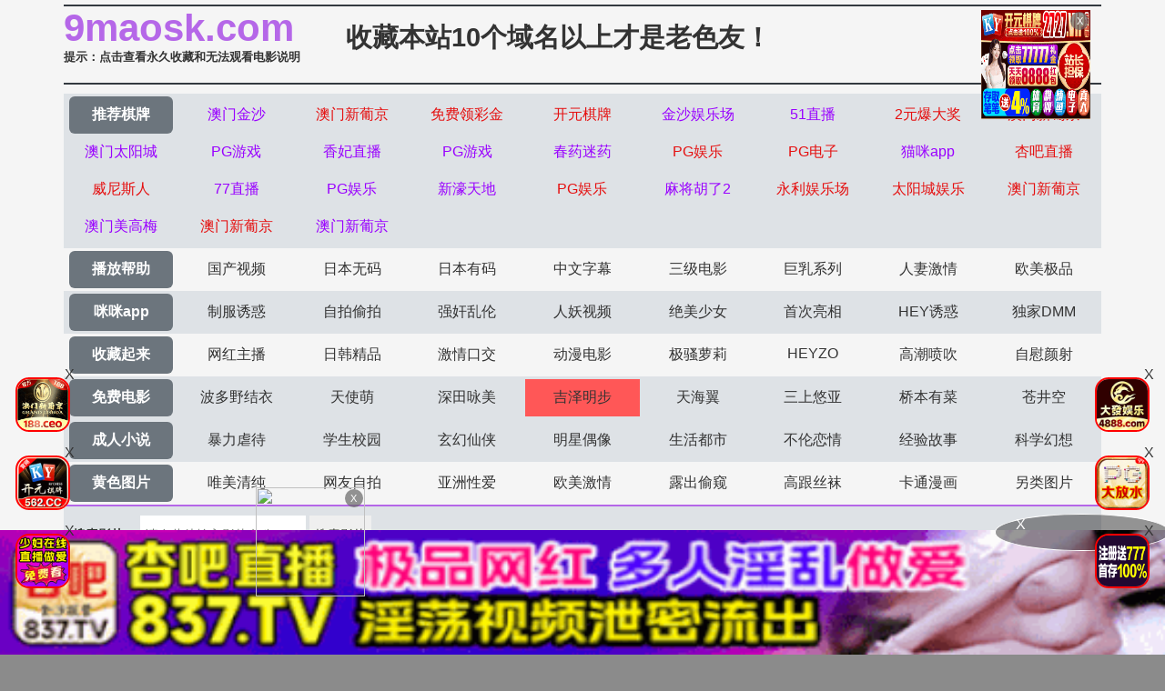

--- FILE ---
content_type: text/html
request_url: https://9maosk.com/vodplayhtml/92689_1_1.html
body_size: 5026
content:
<!DOCTYPE html>
<html>
<head>
<meta http-equiv="Content-Type" content="text/html; charset=utf-8" />
<meta name="viewport" content="width=device-width,initial-scale=1,user-scalable=no,maximum-scale=1,minimum-scale=1,minimal-ui">
<script type="text/javascript">document.title='3D EVOLUTION 進化した立体映像で魅せる新次元セックス 吉沢明歩';</script>
<title>黑上帝白魔鬼</title>
    <meta name="keywords" content="黑上帝白魔鬼">
    <meta name="description" content="黑上帝白魔鬼">
    <link rel="stylesheet" href="//cdnjs.cloudflare.com/ajax/libs/twitter-bootstrap/4.3.1/css/bootstrap.min.css" />
<link rel="icon" type="image/x-icon" class="js-site-favicon" href="/favicon.ico">
<link rel="stylesheet" href="/template/assets1/css/css.min.css?v=_KnDqWHphg8r4ZKYp9kO-NSVtAF0-_Vaq5FxPICEiUg" />
<link rel="stylesheet" href="/template/assets1/css/style.css" />
<link rel="stylesheet" href="//cdnjs.cloudflare.com/ajax/libs/jquery-confirm/3.3.4/jquery-confirm.min.css">
<script src="/template/assets1/js/jquery-3.3.1.min.js"></script>
<script type="text/javascript" src="/template/assets1/js/ttjj.js"></script>
<link rel="stylesheet" href="/template/assets1/css/pagination.css"/>
<style>
.app_bottom_fixed{position:fixed;bottom:0;left:0;right:0;z-index:3;font-size:0;text-align:center;background:0 0}
.app_bottom_fixed img{width:100%;max-height:110px}
</style>
     <script>var maccms={"path":"","mid":"1","url":"www.70seaa.com","wapurl":"70seaa.com","mob_status":"0"};</script>
     <script src="/template/assets1/js/common/config.js"></script>
<script src="/template/assets1/js/common/clipboard.min.js?ts=1"></script>
<!-- TKR seed vod_id=92689 -->
    <meta name="tkr-vod-id" content="92689">
</head>
<body>
     <div class="container pl-0 pr-0">
    <div class="topsite">
        <span>
            <strong class="newlink" id="sitename"><span id="logo"></span></strong>
      <div class="tips"><a href="/help/help.html" class="c_red" target="_blank">提示：点击查看永久收藏和无法观看电影说明</a></div>
        </span>
        <span class="center"><a href="/" target="_blank">收藏本站10个域名以上才是老色友！</a></span>
        <span class="share" onclick="configShare();"></span>
    </div>    
    <div id="menu">
      <ul class="color menub">
        </ul>
    	  <ul> 
            <li><a href="/help/index.html" class="now">播放帮助</a></li>
		  <li class='item '><a href='/vodtypehtml/25.html'>国产视频</a></li>  <li class='item '><a href='/vodtypehtml/20.html'>日本无码</a></li>  <li class='item '><a href='/vodtypehtml/9.html'>日本有码</a></li>  <li class='item '><a href='/vodtypehtml/2.html'>中文字幕</a></li>  <li class='item '><a href='/vodtypehtml/1.html'>三级电影</a></li>  <li class='item '><a href='/vodtypehtml/3.html'>巨乳系列</a></li>  <li class='item '><a href='/vodtypehtml/8.html'>人妻激情</a></li>  <li class='item '><a href='/vodtypehtml/18.html'>欧美极品</a></li>        </ul>
         <ul class="color">
            <li><a href="https://gaoak20.com" class="now">咪咪app</a></li>
		   <li class='item '><a href='/vodtypehtml/16.html'>制服诱惑</a></li>  <li class='item '><a href='/vodtypehtml/17.html'>自拍偷拍</a></li>  <li class='item '><a href='/vodtypehtml/14.html'>强奸乱伦</a></li>  <li class='item '><a href='/vodtypehtml/7.html'>人妖视频</a></li>  <li class='item '><a href='/vodtypehtml/13.html'>绝美少女</a></li>  <li class='item '><a href='/vodtypehtml/12.html'>首次亮相</a></li>  <li class='item '><a href='/vodtypehtml/5.html'>HEY诱惑</a></li>  <li class='item '><a href='/vodtypehtml/4.html'>独家DMM</a></li>        </ul>
        <ul>
		     <li><a href="https://42gaoaa.com" class="now">收藏起来</a></li>
		  <li class='item '><a href='/vodtypehtml/6.html'>网红主播</a></li>  <li class='item '><a href='/vodtypehtml/10.html'>日韩精品</a></li>  <li class='item '><a href='/vodtypehtml/11.html'>激情口交</a></li>  <li class='item '><a href='/vodtypehtml/15.html'>动漫电影</a></li>  <li class='item '><a href='/vodtypehtml/19.html'>极骚萝莉</a></li>  <li class='item '><a href='/vodtypehtml/21.html'>HEYZO</a></li>  <li class='item '><a href='/vodtypehtml/22.html'>高潮喷吹</a></li>  <li class='item '><a href='/vodtypehtml/23.html'>自慰颜射</a></li>        </ul>
        <ul class="color">
            <li><a href="/index.html" class="now">免费电影</a></li>
		   <li class='item '><a href='/vodtypehtml/24.html'>波多野结衣</a></li>  <li class='item '><a href='/vodtypehtml/26.html'>天使萌</a></li>  <li class='item '><a href='/vodtypehtml/27.html'>深田咏美</a></li>  <li class='item active'><a href='/vodtypehtml/47.html'>吉泽明步</a></li>  <li class='item '><a href='/vodtypehtml/46.html'>天海翼</a></li>  <li class='item '><a href='/vodtypehtml/45.html'>三上悠亚</a></li>  <li class='item '><a href='/vodtypehtml/48.html'>桥本有菜</a></li>  <li class='item '><a href='/vodtypehtml/49.html'>苍井空</a></li>        </ul>
       
       <ul class="color">
            <li><a href="/index.html" class="now">成人小说</a></li>
	 <li class='item '><a href='/arttypehtml/29.html'>暴力虐待</a></li> <li class='item '><a href='/arttypehtml/30.html'>学生校园</a></li> <li class='item '><a href='/arttypehtml/31.html'>玄幻仙侠</a></li> <li class='item '><a href='/arttypehtml/32.html'>明星偶像</a></li> <li class='item '><a href='/arttypehtml/33.html'>生活都市</a></li> <li class='item '><a href='/arttypehtml/34.html'>不伦恋情</a></li> <li class='item '><a href='/arttypehtml/35.html'>经验故事</a></li> <li class='item '><a href='/arttypehtml/36.html'>科学幻想</a></li>        </ul>
        <ul> 
            <li><a href="/index.html" class="now">黄色图片</a></li>
				  <li class='item '><a href='/arttypehtml/37.html'>唯美清纯</a></li> <li class='item '><a href='/arttypehtml/38.html'>网友自拍</a></li> <li class='item '><a href='/arttypehtml/39.html'>亚洲性爱</a></li> <li class='item '><a href='/arttypehtml/40.html'>欧美激情</a></li> <li class='item '><a href='/arttypehtml/41.html'>露出偷窥</a></li> <li class='item '><a href='/arttypehtml/42.html'>高跟丝袜</a></li> <li class='item '><a href='/arttypehtml/43.html'>卡通漫画</a></li> <li class='item '><a href='/arttypehtml/44.html'>另类图片</a></li>        </ul>
        <script src="/template/assets1/js/hend.js"></script>
    </div>
    	<div class="search">
     <form id="search" name="search" method="get" action="/search/-.html" onSubmit="return qrsearch();">
<strong>搜索影片：</strong>
                <input type="text" name="wd" class="search-input mac_wd" value="" placeholder="请在此处输入影片名称" />
                <input type="submit" id="searchbutton"  class="search-button mac_search" value="搜索影片" />
            </form>
</div>
    </div>
    <div class="container pl-0 pr-0">
        <div class="business"></div>
          <script src="/template/assets1/js/app.js"></script>
        <style>
    .dl img {
        height: 100%;
        width: 100%
    }
</style>
<nav>
    <ol class="breadcrumb mb-1">
        <li class="breadcrumb-item">您的位置</li>
        <li class="breadcrumb-item"><a href="/">首页</a></li>
        <li class="breadcrumb-item"><a href="/vodtypehtml/47.html">吉泽明步</a></li>
    </ol>
</nav>
  <div class="card mt-2"><div class="body text-center">3D EVOLUTION 進化した立体映像で魅せる新次元セックス 吉沢明歩</div></div>
<script src="/template/assets1/js/play.js"></script>
<div class="row m-0">
        <div class="col-lg-2 d-none d-lg-block p-0 dl dlleft" style="width: 164px; height: 428px"></div>
      <div class="col-lg-8 col-12 p-0">
      	 <div class="play-body">
         <div id="content_jr" style="margin:0;"> 
 <script type="text/javascript">var player_aaaa={"flag":"play","encrypt":0,"trysee":0,"points":0,"link":"\/vodplayhtml\/92689_1_1.html","link_next":"","link_pre":"","vod_data":{"vod_name":"3D EVOLUTION \u9032\u5316\u3057\u305f\u7acb\u4f53\u6620\u50cf\u3067\u9b45\u305b\u308b\u65b0\u6b21\u5143\u30bb\u30c3\u30af\u30b9 \u5409\u6ca2\u660e\u6b69","vod_actor":"","vod_director":"[db:\u5bfc\u6f14]","vod_class":"\u9ad8\u6f6e\u55b7\u5439"},"url":"https:\/\/vip3.lajiao-bo.com\/20191218\/x8ZxR725\/index.m3u8","url_next":"","from":"lajiao","server":"no","note":"","id":"92689","sid":1,"nid":1}</script><script type="text/javascript" src="/static/js/playerconfig.js?t=20251128"></script><script type="text/javascript" src="/static/js/player.js?t=a20251128"></script> 
</div></div>
<div class="help"> <h1>播放失败，缓慢，请点击下方线路进行切换</h1></div>
                    <div class="play-btn-group">
                                             <div class="item line"> <a href="/vodplayhtml/92689_1_1.html">线路二</a></div>
                                         <script type='text/javascript' src='/template/assets1/js/sc.js'>
                     </script>
                     </div>
                      <script type='text/javascript' src='/template/assets1/js/tc.js'></script>
</div>   
        <div class="col-lg-2 d-none d-lg-block p-0 dl dlright" style="width: 164px; height: 428px"></div>
         
</div>
<div class="card mt-2">
    <div class="card-header">站长推荐棋牌
    </div>
    <div class="body videolist p-0">
    <div class="row clearfix">
		<script src="/template/assets1/js/fk.js"></script>
    <div class="col-lg-3 col-md-4 col-sm-4 col-6 pl-1 pr-1">
                <div class="card mb-0">
                    <a href="/vodplayhtml/105357_1_1.html"  class="videoinfo">
                        <div class="image">
                             <img src="/static/images/loading.svg" data-original="http://la.lashayu.com/upload/vod/20190517-1/14909ccc3b6212ac5bec1f23ee7afc59.jpg" alt="MXSPS-606 吉沢明歩クロニクル Vol.3" class="zoomimg">
                        </div>
                        <div class="video-name">
                            <p class="text-muted mb-0 pb-0">MXSPS-606 吉沢明歩クロニクル Vol.3</p>
                        </div>
                        <div class="img-tag">2025-02-24</div>
                    </a>
                </div>
            </div>
  <div class="col-lg-3 col-md-4 col-sm-4 col-6 pl-1 pr-1">
                <div class="card mb-0">
                    <a href="/vodplayhtml/88130_1_1.html"  class="videoinfo">
                        <div class="image">
                             <img src="/static/images/loading.svg" data-original="http://la.lashayu.com/upload/vod/20200510-1/f373980e3dfdc8decc49d12495b4eca9.jpg" alt="W 夫の目の前で犯された若妻 吉沢明歩 麻美ゆま" class="zoomimg">
                        </div>
                        <div class="video-name">
                            <p class="text-muted mb-0 pb-0">W 夫の目の前で犯された若妻 吉沢明歩 麻美ゆま</p>
                        </div>
                        <div class="img-tag">2025-02-24</div>
                    </a>
                </div>
            </div>
  <div class="col-lg-3 col-md-4 col-sm-4 col-6 pl-1 pr-1">
                <div class="card mb-0">
                    <a href="/vodplayhtml/92680_1_1.html"  class="videoinfo">
                        <div class="image">
                             <img src="/static/images/loading.svg" data-original="http://la.lashayu.com/upload/vod/20191220-1/a32563c2250095db99094c15984e1524.jpg" alt="吉沢明歩 S1ギリモザ8時間ベスト" class="zoomimg">
                        </div>
                        <div class="video-name">
                            <p class="text-muted mb-0 pb-0">吉沢明歩 S1ギリモザ8時間ベスト</p>
                        </div>
                        <div class="img-tag">2025-02-24</div>
                    </a>
                </div>
            </div>
  <div class="col-lg-3 col-md-4 col-sm-4 col-6 pl-1 pr-1">
                <div class="card mb-0">
                    <a href="/vodplayhtml/84970_1_1.html"  class="videoinfo">
                        <div class="image">
                             <img src="/static/images/loading.svg" data-original="https://la.lashayu.com/upload/vod/20200717-1/2a9c9627fc89e9f056fbf37afd609d54.jpg" alt="男の言いなり、淫乱ダメ女。 吉沢明歩" class="zoomimg">
                        </div>
                        <div class="video-name">
                            <p class="text-muted mb-0 pb-0">男の言いなり、淫乱ダメ女。 吉沢明歩</p>
                        </div>
                        <div class="img-tag">2025-02-23</div>
                    </a>
                </div>
            </div>
  <div class="col-lg-3 col-md-4 col-sm-4 col-6 pl-1 pr-1">
                <div class="card mb-0">
                    <a href="/vodplayhtml/69226_1_1.html"  class="videoinfo">
                        <div class="image">
                             <img src="/static/images/loading.svg" data-original="https://la.lashayu.com/upload/vod/20210907-1/3b691c1cd2824ca5dd9e9036cf4fca10.jpg" alt="極道の妻 吉沢明歩" class="zoomimg">
                        </div>
                        <div class="video-name">
                            <p class="text-muted mb-0 pb-0">極道の妻 吉沢明歩</p>
                        </div>
                        <div class="img-tag">2025-02-23</div>
                    </a>
                </div>
            </div>
  <div class="col-lg-3 col-md-4 col-sm-4 col-6 pl-1 pr-1">
                <div class="card mb-0">
                    <a href="/vodplayhtml/72869_1_1.html"  class="videoinfo">
                        <div class="image">
                             <img src="/static/images/loading.svg" data-original="https://la.lashayu.com/upload/vod/20210522-1/ae14128a2f24e0924c0486c9bc00b471.jpg" alt="レイプ×ギリモザ 犯された女教師 吉沢明歩" class="zoomimg">
                        </div>
                        <div class="video-name">
                            <p class="text-muted mb-0 pb-0">レイプ×ギリモザ 犯された女教師 吉沢明歩</p>
                        </div>
                        <div class="img-tag">2025-02-23</div>
                    </a>
                </div>
            </div>
  <div class="col-lg-3 col-md-4 col-sm-4 col-6 pl-1 pr-1">
                <div class="card mb-0">
                    <a href="/vodplayhtml/92656_1_1.html"  class="videoinfo">
                        <div class="image">
                             <img src="/static/images/loading.svg" data-original="http://la.lashayu.com/upload/vod/20191221-1/3bb6d461b8cf570c202d26be513a8d85.jpg" alt="働くAcky！ 吉沢明歩" class="zoomimg">
                        </div>
                        <div class="video-name">
                            <p class="text-muted mb-0 pb-0">働くAcky！ 吉沢明歩</p>
                        </div>
                        <div class="img-tag">2025-02-24</div>
                    </a>
                </div>
            </div>
  <div class="col-lg-3 col-md-4 col-sm-4 col-6 pl-1 pr-1">
                <div class="card mb-0">
                    <a href="/vodplayhtml/21564_1_1.html"  class="videoinfo">
                        <div class="image">
                             <img src="/static/images/loading.svg" data-original="https://a.dad2025pic.com/upload/vod/2021-04-14/161833138711.jpg" alt="马赛克破坏版-吉泽明步" class="zoomimg">
                        </div>
                        <div class="video-name">
                            <p class="text-muted mb-0 pb-0">马赛克破坏版-吉泽明步</p>
                        </div>
                        <div class="img-tag">2025-02-23</div>
                    </a>
                </div>
            </div>
    </div></div></div></div>
   <script>
    var ishttps = 'https:' == document.location.protocol ? 'https://': 'http://';
    var iswww=window.domain.indexOf('www.')>-1?'':'www.';
$("#url-share").html(ishttps+iswww+window.domain);
var txt=txt=ishttps+iswww+window.domain+"\r\n提示：请复制域名去手机浏览器中打开，请勿在微信和QQ中打开，因为包含成人内容。尽量使用宙斯浏览器，谷歌浏览器，火狐浏览器，或者苹果安卓系统自带浏览器访问～"
$(".url-share-copy").attr('data-clipboard-text',txt);

var clipboard = new ClipboardJS('.url-share-copy');
clipboard.on('success', function(e) {
    $.openToast("你已成功复制分享链接，快点分享给好友吧")
    e.clearSelection();
});
</script>
<script src="/template/assets1/js/common/toast.js"></script>
<footer class="bg-dark">
            <div class="text-center py-3 text-white">
             <div class="footer-nav"> <a href="/help/help.html" style="color: #e1dc11;"><span class="">提示：点击查看永久收藏和无法观看电影说明</span></a> &nbsp;|&nbsp;<a href="https://t.me/diqiuav" style="color: #e0615b;">广告合作TG:@diqiuav</a></div>	
                  © 2020 Copyright
     站點申明:我們立足於美利堅合眾國,對全球華人服務,受北美法律保護.版權所有,未經授權禁止復制或建立鏡像!
            </div>
 <div class="text-center py-3 text-white">
 <p><b style=" font: Arial, Helvetica, sans-serif"><font color="#CC0000">警告：未满18岁或被误导来到这里，请立即离开！</font></b></p><br/>
            </div>
        </footer>
<script src="//cdnjs.cloudflare.com/ajax/libs/twitter-bootstrap/4.3.1/js/bootstrap.min.js"></script>
<script src="//cdnjs.cloudflare.com/ajax/libs/jquery-confirm/3.3.4/jquery-confirm.min.js"></script>
<script type="text/javascript" src="/template/assets1/js/vue.js?v=JsbIugzISeiN-N1TEcHDjHl-LQpdChziow2EZ7_5kwM"></script>
<script type="text/javascript" language="javascript" src="/template/assets1/help/logo.js"></script>
<script src="/template/assets1/js/jquery.lazyload.min.js"></script>
<script>
$(function(){
  $('img').lazyload({
    effect:'fadeIn'
 
  });
});
</script>
<script type="text/javascript">piaofu();</script>
<script defer src="https://static.cloudflareinsights.com/beacon.min.js/vcd15cbe7772f49c399c6a5babf22c1241717689176015" integrity="sha512-ZpsOmlRQV6y907TI0dKBHq9Md29nnaEIPlkf84rnaERnq6zvWvPUqr2ft8M1aS28oN72PdrCzSjY4U6VaAw1EQ==" data-cf-beacon='{"version":"2024.11.0","token":"f81a88bba0d64f318fa3140b24462743","r":1,"server_timing":{"name":{"cfCacheStatus":true,"cfEdge":true,"cfExtPri":true,"cfL4":true,"cfOrigin":true,"cfSpeedBrain":true},"location_startswith":null}}' crossorigin="anonymous"></script>
</body>
</html>

--- FILE ---
content_type: application/javascript
request_url: https://9maosk.com/template/assets1/js/fk.js
body_size: 4187
content:

document.writeln("	<div class=\'col-lg-3 col-md-4 col-sm-4 col-6 pl-1 pr-1\'>");
document.writeln("                <div class=\'card mb-0\'>");
document.writeln("                    <a href=\'https://wwww.849tt118.vip\'  class=\'videoinfo\'>");
document.writeln("                        <div class=\'image\'>");
document.writeln("                        <img src=\'https://img.alicdn.com/imgextra/i2/2214372436756/O1CN01u80LOX1zmIvmoRo9A_!!2214372436756-1-taojianghu_pic_upload.gif\' data-original=\'https://rr555gg999.com/cff50c3024c648bc8af8d0b65dcafb0d.gif\' alt=\'\' >");
document.writeln("                        </div>");
document.writeln("                        <div class=\'video-name\'>");
document.writeln("                            <p class=\'text-muted mb-0 pb-0\'>澳门金沙  美女真人 爆老虎机  性吧麻豆   滚球直播  彩票快三   站欧洲杯  注册送888    百万秒提</p>");
document.writeln("                        </div>");
document.writeln("                    </a>");
document.writeln("                   ");
document.writeln("                </div>");
document.writeln("            </div>"); //第一

document.writeln("	<div class=\'col-lg-3 col-md-4 col-sm-4 col-6 pl-1 pr-1\'>");
document.writeln("                <div class=\'card mb-0\'>");
document.writeln("                    <a href=\'https://plus.stkyjdmrzy.cc\'  class=\'videoinfo\'>");
document.writeln("                        <div class=\'image\'>");
document.writeln("                        <img src=\'https://img.alicdn.com/imgextra/i2/2214372436756/O1CN0136cxTk1zmIvlUiOMP_!!2214372436756-1-taojianghu_pic_upload.gif\' data-original=\'https://bb666rr777.com/41d3542ddf8441328dc280f5c96461ab.gif\' alt=\'\' >");
document.writeln("                        </div>");
document.writeln("                        <div class=\'video-name\'>");
document.writeln("                            <p class=\'text-muted mb-0 pb-0\'>澳门新葡京  美女真人 爆老虎机  性吧麻豆   滚球直播  彩票快三   站欧洲杯  注册送888    百万秒提</p>");
document.writeln("                        </div>");
document.writeln("                    </a>");
document.writeln("                   ");
document.writeln("                </div>");
document.writeln("            </div>"); //第一


// document.writeln("	<div class=\'col-lg-3 col-md-4 col-sm-4 col-6 pl-1 pr-1\'>");
// document.writeln("                <div class=\'card mb-0\'>");
// document.writeln("                    <a href=\'https://jsttx1077.arxwizww.me:52000/6e04.html\'  class=\'videoinfo\'>");
// document.writeln("                        <div class=\'image\'>");
// document.writeln("                        <img src=\'https://img.alicdn.com/imgextra/i3/2214372436756/O1CN01lY4STR1zmIvmUHPv5_!!2214372436756-1-taojianghu_pic_upload.gif\' data-original=\'https://d1yw1n0ddlrqxj.cloudfront.net/jinshaxintu/300X300.gif\' alt=\'\' >");
// document.writeln("                        </div>");
// document.writeln("                        <div class=\'video-name\'>");
// document.writeln("                            <p class=\'text-muted mb-0 pb-0\'>金沙直播,在线少妇🔥学生裸体直播！🔥</p>");
// document.writeln("                        </div>");
// document.writeln("                    </a>");
// document.writeln("                   ");
// document.writeln("                </div>");
// document.writeln("            </div>");//第二


document.writeln("	<div class=\'col-lg-3 col-md-4 col-sm-4 col-6 pl-1 pr-1\'>");
document.writeln("                <div class=\'card mb-0\'>");
document.writeln("                    <a href=\'https://psuu.hjbbjmj.cc\'  class=\'videoinfo\'>");
document.writeln("                        <div class=\'image\'>");
document.writeln("                        <img src=\'https://img.alicdn.com/imgextra/i2/2214372436756/O1CN01U1BSBw1zmIw6pUDc1_!!2214372436756-1-taojianghu_pic_upload.gif\' data-original=\'https://qq999uu666.com/9f7f89f4577b4f4995160b1ab2448da5.gif\' alt=\'\' >");
document.writeln("                        </div>");
document.writeln("                        <div class=\'video-name\'>");
document.writeln("                            <p class=\'text-muted mb-0 pb-0\'>全球顶尖博彩NO.1福利送送送</p>");
document.writeln("                        </div>");
document.writeln("                    </a>");
document.writeln("                   ");
document.writeln("                </div>");
document.writeln("            </div>");//第四

document.writeln("	<div class=\'col-lg-3 col-md-4 col-sm-4 col-6 pl-1 pr-1\'>");
document.writeln("                <div class=\'card mb-0\'>");
document.writeln("                    <a href=\'https://webwg137.malaysiawest.cloudapp.azure.com:8787/?cid=199693\'  class=\'videoinfo\'>");
document.writeln("                        <div class=\'image\'>");
document.writeln("                        <img src=\'https://img.alicdn.com/imgextra/i3/2214372436756/O1CN01kxl1UQ1zmIwKPOZXG_!!2214372436756-1-taojianghu_pic_upload.gif\' data-original=\'https://img.jmyqsl.com/0595260ee4eba57d93351c562d440b23.gif\' alt=\'\' >");
document.writeln("                        </div>");
document.writeln("                        <div class=\'video-name\'>");
document.writeln("                            <p class=\'text-muted mb-0 pb-0\'>开元棋牌，注册送18888元！每日红包!天天爆奖！</p>");
document.writeln("                        </div>");
document.writeln("                    </a>");
document.writeln("                   ");
document.writeln("                </div>");
document.writeln("            </div>");//第5

// document.writeln("	<div class=\'col-lg-3 col-md-4 col-sm-4 col-6 pl-1 pr-1\'>");
// document.writeln("                <div class=\'card mb-0\'>");
// document.writeln("                    <a href=\'https://nwjql.172-7-xz-l5lnoe96chm.cc/?cid=2118244\'  class=\'videoinfo\'>");
// document.writeln("                        <div class=\'image\'>");
// document.writeln("                        <img src=\'https://img.alicdn.com/imgextra/i2/2214372436756/O1CN01Fgr0Ae1zmIvng161P_!!2214372436756-1-taojianghu_pic_upload.gif\' data-original=\'https://www.jprnzn-331139.cc/1727xpj/1727xpj300u300.gif\' alt=\'\' >");
// document.writeln("                        </div>");
// document.writeln("                        <div class=\'video-name\'>");
// document.writeln("                            <p class=\'text-muted mb-0 pb-0\'>澳门在线博彩No.1 电子极速放水中，1元爆发大奖!!</p>");
// document.writeln("                        </div>");
// document.writeln("                    </a>");
// document.writeln("                   ");
// document.writeln("                </div>");
// document.writeln("            </div>");//第三


document.writeln("	<div class=\'col-lg-3 col-md-4 col-sm-4 col-6 pl-1 pr-1\'>");
document.writeln("                <div class=\'card mb-0\'>");
document.writeln("                    <a href=\'https://153.43.10.72:5001/?cid=7830610\'  class=\'videoinfo\'>");
document.writeln("                        <div class=\'image\'>");
document.writeln("                        <img src=\'https://img.alicdn.com/imgextra/i2/2214372436756/O1CN01rOVHJX1zmIw756LYk_!!2214372436756-1-taojianghu_pic_upload.gif\' data-original=\'https://074tu.eoytgem.top/img/300x300.gif\' alt=\'\' >");
document.writeln("                        </div>");
document.writeln("                        <div class=\'video-name\'>");
document.writeln("                            <p class=\'text-muted mb-0 pb-0\'>金沙娱乐场，🔥注册送777元红包，🔥天天福利送不停！</p>");
document.writeln("                        </div>");
document.writeln("                    </a>");
document.writeln("                   ");
document.writeln("                </div>");
document.writeln("            </div>");//第5

document.writeln("	<div class=\'col-lg-3 col-md-4 col-sm-4 col-6 pl-1 pr-1\'>");
document.writeln("                <div class=\'card mb-0\'>");
document.writeln("                    <a href=\'https://wydv576.dcrnm.top:52000/aa4d.html\'  class=\'videoinfo\'>");
document.writeln("                        <div class=\'image\'>");
document.writeln("                        <img src=\'https://bucket-api.fengimg.com/feng-bbs-att/2025/12/18/205233nk4ie62fhn5vshh5.gif\' data-original=\'https://d1yw1n0ddlrqxj.cloudfront.net/51/300X300.gif\' alt=\'\' >");
document.writeln("                        </div>");
document.writeln("                        <div class=\'video-name\'>");
document.writeln("                            <p class=\'text-muted mb-0 pb-0\'>官方推荐【51直播】🔥美女在线自慰🔥清纯萝莉🔥淫荡人妻</p>");
document.writeln("                        </div>");
document.writeln("                    </a>");
document.writeln("                   ");
document.writeln("                </div>");
document.writeln("            </div>");//第六

document.writeln("	<div class=\'col-lg-3 col-md-4 col-sm-4 col-6 pl-1 pr-1\'>");
document.writeln("                <div class=\'card mb-0\'>");
document.writeln("                    <a href=\'https://xn--vcsu5ij9cw9r.xn--6-cu9az5pind1c.hangruicm.com/7qyz7\'  class=\'videoinfo\'>");
document.writeln("                        <div class=\'image\'>");
document.writeln("                        <img src=\'https://img.alicdn.com/imgextra/i4/O1CN01D4oIlp1F0hOz5MdUw_!!6000000000425-1-cib.gif\' data-original=\'https://img.shsrdzs.com:7988/images/c2f4af6a-e882-4c6e-be4f-bf22641894d6\' alt=\'\' >");
document.writeln("                        </div>");
document.writeln("                        <div class=\'video-name\'>");
document.writeln("                            <p class=\'text-muted mb-0 pb-0\'>凤凰国际 - 官方直营，大额无忧，注册送888元</p>");
document.writeln("                        </div>");
document.writeln("                    </a>");
document.writeln("                   ");
document.writeln("                </div>");
document.writeln("            </div>");//第七

document.writeln("	<div class=\'col-lg-3 col-md-4 col-sm-4 col-6 pl-1 pr-1\'>");
document.writeln("                <div class=\'card mb-0\'>");
document.writeln("                    <a href=\'https://gyyd.afug8.com:8888\'  class=\'videoinfo\'>");
document.writeln("                        <div class=\'image\'>");
document.writeln("                        <img src=\'https://img.alicdn.com/imgextra/i1/2214372436756/O1CN01Jd1OmS1zmIvn6GmOw_!!2214372436756-1-taojianghu_pic_upload.gif\' data-original=\'https://tuchang2.trafficmanager.net/img/2yyb_300x300.gif\' alt=\'\' >");
document.writeln("                        </div>");
document.writeln("                        <div class=\'video-name\'>");
document.writeln("                            <p class=\'text-muted mb-0 pb-0\'>澳门太阳城 官方在线投注 首存送100%礼金</p>");
document.writeln("                        </div>");
document.writeln("                    </a>");
document.writeln("                   ");
document.writeln("                </div>");
document.writeln("            </div>");//第八


document.writeln("	<div class=\'col-lg-3 col-md-4 col-sm-4 col-6 pl-1 pr-1\'>");
document.writeln("                <div class=\'card mb-0\'>");
document.writeln("                    <a href=\'https://282xx0123.iolojxj.com/?cid=6164730\'  class=\'videoinfo\'>");
document.writeln("                        <div class=\'image\'>");
document.writeln("                        <img src=\'https://img.alicdn.com/imgextra/i4/4183327079/O1CN018A3bNV22AErR4EyLa_!!4183327079.gif\' data-original=\'https://img.alicdn.com/imgextra/i4/4183327079/O1CN018A3bNV22AErR4EyLa_!!4183327079.gif\' alt=\'\' >");
document.writeln("                        </div>");
document.writeln("                        <div class=\'video-name\'>");
document.writeln("                            <p class=\'text-muted mb-0 pb-0\'>🔥澳门新葡京-站长推选   2元爆大奖  PG放水中🔥！</p>");
document.writeln("                        </div>");
document.writeln("                    </a>");
document.writeln("                   ");
document.writeln("                </div>");
document.writeln("            </div>");//第九


document.writeln("	<div class=\'col-lg-3 col-md-4 col-sm-4 col-6 pl-1 pr-1\'>");
document.writeln("                <div class=\'card mb-0\'>");
document.writeln("                    <a href=\'https://webxpj141.ycsqyw.com/?cid=3308474\'  class=\'videoinfo\'>");
document.writeln("                        <div class=\'image\'>");
document.writeln("                        <img src=\'https://img.alicdn.com/imgextra/i2/2214372436756/O1CN01H9LDCp1zmIwKFu7nM_!!2214372436756-1-taojianghu_pic_upload.gif\' data-original=\'https://188img.mxzqocie.com/1c98dbb4c450e7efdf30bbfb1e9bb9b4.gif \' alt=\'\' >");
document.writeln("                        </div>");
document.writeln("                        <div class=\'video-name\'>");
document.writeln("                            <p class=\'text-muted mb-0 pb-0\'>🔥澳门新葡京  站长推荐   PG大放水！</p>");
document.writeln("                        </div>");
document.writeln("                    </a>");
document.writeln("                   ");
document.writeln("                </div>");
document.writeln("            </div>");//第九

document.writeln("	<div class=\'col-lg-3 col-md-4 col-sm-4 col-6 pl-1 pr-1\'>");
document.writeln("                <div class=\'card mb-0\'>");
document.writeln("                    <a href=\'https://xfdd779.23e0mkww.me:51212/a8ab.html\'  class=\'videoinfo\'>");
document.writeln("                        <div class=\'image\'>");
document.writeln("                        <img src=\'https://img.alicdn.com/imgextra/i2/2214372436756/O1CN01b4DFEw1zmIvmUrwQx_!!2214372436756-1-taojianghu_pic_upload.gif\' data-original=\'https://d1yw1n0ddlrqxj.cloudfront.net/xiangfei/300X300.gif\' alt=\'\' >");
document.writeln("                        </div>");
document.writeln("                        <div class=\'video-name\'>");
document.writeln("                            <p class=\'text-muted mb-0 pb-0\'>香妃直播,学生少妇在线裸体！想操她就进来！</p>");
document.writeln("                        </div>");
document.writeln("                    </a>");
document.writeln("                   ");
document.writeln("                </div>");
document.writeln("            </div>");//第十


document.writeln("	<div class=\'col-lg-3 col-md-4 col-sm-4 col-6 pl-1 pr-1\'>");
document.writeln("                <div class=\'card mb-0\'>");
document.writeln("                    <a href=\'https://pd1d278.2lurwkvi.me:51338/63ce.html\'  class=\'videoinfo\'>");
document.writeln("                        <div class=\'image\'>");
document.writeln("                        <img src=\'https://img.alicdn.com/imgextra/i4/2214372436756/O1CN01vLlTKa1zmIvmp8Ahr_!!2214372436756-1-taojianghu_pic_upload.gif\' data-original=\'https://d1yw1n0ddlrqxj.cloudfront.net/pg2/300x300.gif\' alt=\'\' >");
document.writeln("                        </div>");
document.writeln("                        <div class=\'video-name\'>");
document.writeln("                            <p class=\'text-muted mb-0 pb-0\'>PG娱乐-彩票-体育博彩-百万豪礼！</p>");
document.writeln("                        </div>");
document.writeln("                    </a>");
document.writeln("                   ");
document.writeln("                </div>");
document.writeln("            </div>");//第11

document.writeln("	<div class=\'col-lg-3 col-md-4 col-sm-4 col-6 pl-1 pr-1\'>");
document.writeln("                <div class=\'card mb-0\'>");
document.writeln("                    <a href=\'https://xdrt475.3snw2skz.vip:51777/40d8.html\'  class=\'videoinfo\'>");
document.writeln("                        <div class=\'image\'>");
document.writeln("                        <img src=\'https://img.alicdn.com/imgextra/i4/2214372436756/O1CN01cJZi941zmIvtYbA7v_!!2214372436756-1-taojianghu_pic_upload.gif\' data-original=\'https://d12h904ujoahzy.cloudfront.net/xingba/300X300.gif\' alt=\'\' >");
document.writeln("                        </div>");
document.writeln("                        <div class=\'video-name\'>");
document.writeln("                            <p class=\'text-muted mb-0 pb-0\'>杏吧直播 大额无忧  提款秒到 户外裸播 直播做爱  女星黑料  百万大奖</p>");
document.writeln("                        </div>");
document.writeln("                    </a>");
document.writeln("                   ");
document.writeln("                </div>");
document.writeln("            </div>");//12




document.writeln("	<div class=\'col-lg-3 col-md-4 col-sm-4 col-6 pl-1 pr-1\'>");
document.writeln("                <div class=\'card mb-0\'>");
document.writeln("                    <a href=\'https://ffyd.59df8.com:8888\'  class=\'videoinfo\'>");
document.writeln("                        <div class=\'image\'>");
document.writeln("                        <img src=\'https://img.alicdn.com/imgextra/i1/2214372436756/O1CN01s0RgoM1zmIvloFhpR_!!2214372436756-1-taojianghu_pic_upload.gif\' data-original=\'https://tuchang2.trafficmanager.net/img/012hg_300x300.gif\' alt=\'\' >");
document.writeln("                        </div>");
document.writeln("                        <div class=\'video-name\'>");
document.writeln("                            <p class=\'text-muted mb-0 pb-0\'>🔥PG游戏🔥亚洲最大娱乐城 - 双重返水5%，注册送大礼包1888元，大奖爆不停！！</p>");
document.writeln("                        </div>");
document.writeln("                    </a>");
document.writeln("                   ");
document.writeln("                </div>");
document.writeln("            </div>");


document.writeln("	<div class=\'col-lg-3 col-md-4 col-sm-4 col-6 pl-1 pr-1\'>");
document.writeln("                <div class=\'card mb-0\'>");
document.writeln("                    <a href=\'/baidu/index.html\'  class=\'videoinfo\'>");
document.writeln("                        <div class=\'image\'>");
document.writeln("                        <img src=\'https://img.alicdn.com/imgextra/i2/2214372436756/O1CN01gtRjW71zmIvnjAnMV_!!2214372436756-1-taojianghu_pic_upload.gif\' data-original=\'https://p.sda1.dev/21/9fb302f2160562caa622bbd69eec8b89/300X300.gif\' alt=\'\' >");
document.writeln("                        </div>");
document.writeln("                        <div class=\'video-name\'>");
document.writeln("                            <p class=\'text-muted mb-0 pb-0\'>❤️想干她/💋操她吗？那就让她秒变💋荡妇！❤️</p>");
document.writeln("                        </div>");
document.writeln("                    </a>");
document.writeln("                   ");
document.writeln("                </div>");
document.writeln("            </div>");//13


document.writeln("	<div class=\'col-lg-3 col-md-4 col-sm-4 col-6 pl-1 pr-1\'>");
document.writeln("                <div class=\'card mb-0\'>");
document.writeln("                    <a href=\'https://gyyd.uxnwy.com:8888\'  class=\'videoinfo\'>");
document.writeln("                        <div class=\'image\'>");
document.writeln("                        <img src=\'https://img.alicdn.com/imgextra/i2/2214372436756/O1CN01tCEDeK1zmIvmHe9Cg_!!2214372436756-1-taojianghu_pic_upload.gif\' data-original=\'https://tuchang2.trafficmanager.net/img/51PG_300x300.gif\' alt=\'\' >");
document.writeln("                        </div>");
document.writeln("                        <div class=\'video-name\'>");
document.writeln("                            <p class=\'text-muted mb-0 pb-0\'>PG电子 - 官方直营 - 注册送888元，双重返水5.5%</p>");
document.writeln("                        </div>");
document.writeln("                    </a>");
document.writeln("                   ");
document.writeln("                </div>");
document.writeln("            </div>");//14

document.writeln("	<div class=\'col-lg-3 col-md-4 col-sm-4 col-6 pl-1 pr-1\'>");
document.writeln("                <div class=\'card mb-0\'>");
document.writeln("                    <a href=\'https://qqns461.h7shz6sl.vip:51666/1712.html\'  class=\'videoinfo\'>");
document.writeln("                        <div class=\'image\'>");
document.writeln("                        <img src=\'https://img.alicdn.com/imgextra/i2/2214372436756/O1CN015yjonc1zmIvmtHHov_!!2214372436756-1-taojianghu_pic_upload.gif\' data-original=\'https://djqv8ngllpa78.cloudfront.net/77/300X300.gif\' alt=\'\' >");
document.writeln("                        </div>");
document.writeln("                        <div class=\'video-name\'>");
document.writeln("                            <p class=\'text-muted mb-0 pb-0\'>77直播，少妇学生在线等你！裸体直播！</p>");
document.writeln("                        </div>");
document.writeln("                    </a>");
document.writeln("                   ");
document.writeln("                </div>");
document.writeln("            </div>");

document.writeln("	<div class=\'col-lg-3 col-md-4 col-sm-4 col-6 pl-1 pr-1\'>");
document.writeln("                <div class=\'card mb-0\'>");
document.writeln("                    <a href=\'https://wsns1688.4bbdf47d.vip:51666/4b39.html\'  class=\'videoinfo\'>");
document.writeln("                        <div class=\'image\'>");
document.writeln("                        <img src=\'https://img.alicdn.com/imgextra/i2/2214372436756/O1CN01MATQcP1zmIvmAxwIk_!!2214372436756-1-taojianghu_pic_upload.gif\' data-original=\'https://d1yw1n0ddlrqxj.cloudfront.net/wnsr/300x300.gif\' alt=\'\' >");
document.writeln("                        </div>");
document.writeln("                        <div class=\'video-name\'>");
document.writeln("                            <p class=\'text-muted mb-0 pb-0\'>威尼斯人 火爆棋牌电子游戏  注册即送888元 </p>");
document.writeln("                        </div>");
document.writeln("                    </a>");
document.writeln("                   ");
document.writeln("                </div>");
document.writeln("            </div>");

document.writeln("	<div class=\'col-lg-3 col-md-4 col-sm-4 col-6 pl-1 pr-1\'>");
document.writeln("                <div class=\'card mb-0\'>");
document.writeln("                    <a href=\'https://gyyd.fyqst.com:8888\'  class=\'videoinfo\'>");
document.writeln("                        <div class=\'image\'>");
document.writeln("                        <img src=\'https://img.alicdn.com/imgextra/i3/2214372436756/O1CN01fIvAgp1zmIvnWIv4G_!!2214372436756-1-taojianghu_pic_upload.gif\' data-original=\'https://tuchang2.trafficmanager.net/img/17pg_300x300.gif\' alt=\'\' >");
document.writeln("                        </div>");
document.writeln("                        <div class=\'video-name\'>");
document.writeln("                            <p class=\'text-muted mb-0 pb-0\'>PG游戏网投NO.1, 存提0司法，信誉投注平台，棋牌电子10万倍爆！</p>");
document.writeln("                        </div>");
document.writeln("                    </a>");
document.writeln("                   ");
document.writeln("                </div>");
document.writeln("            </div>");


document.writeln("	<div class=\'col-lg-3 col-md-4 col-sm-4 col-6 pl-1 pr-1\'>");
document.writeln("                <div class=\'card mb-0\'>");
document.writeln("                    <a href=\'https://ffyd.qrqq5.com:8888\'  class=\'videoinfo\'>");
document.writeln("                        <div class=\'image\'>");
document.writeln("                        <img src=\'https://img.alicdn.com/imgextra/i3/2214372436756/O1CN01yo8g911zmIvmpK3Mz_!!2214372436756-1-taojianghu_pic_upload.gif\' data-original=\'https://tuchang2.trafficmanager.net/img/050PG_300x300.gif\' alt=\'\' >");
document.writeln("                        </div>");
document.writeln("                        <div class=\'video-name\'>");
document.writeln("                            <p class=\'text-muted mb-0 pb-0\'>🔥PG娱乐🔥 注册送1888元，官方直营 - 大额无忧，天天红包雨</p>");
document.writeln("                        </div>");
document.writeln("                    </a>");
document.writeln("                   ");
document.writeln("                </div>");
document.writeln("            </div>");

document.writeln("	<div class=\'col-lg-3 col-md-4 col-sm-4 col-6 pl-1 pr-1\'>");
document.writeln("                <div class=\'card mb-0\'>");
document.writeln("                    <a href=\'https://xhdd3507.glzfwnhq.vip:51666/6887.html\'  class=\'videoinfo\'>");
document.writeln("                        <div class=\'image\'>");
document.writeln("                        <img src=\'https://img.alicdn.com/imgextra/i4/2214372436756/O1CN01Ci8KjF1zmIvsJ8Bo7_!!2214372436756-1-taojianghu_pic_upload.gif\' data-original=\'https://d1yw1n0ddlrqxj.cloudfront.net/xhtd/300x300.gif\' alt=\'\' >");
document.writeln("                        </div>");
document.writeln("                        <div class=\'video-name\'>");
document.writeln("                            <p class=\'text-muted mb-0 pb-0\'>新濠天地,注册送88美金，每日红包抢不停！</p>");
document.writeln("                        </div>");
document.writeln("                    </a>");
document.writeln("                   ");
document.writeln("                </div>");
document.writeln("            </div>");

document.writeln("	<div class=\'col-lg-3 col-md-4 col-sm-4 col-6 pl-1 pr-1\'>");
document.writeln("                <div class=\'card mb-0\'>");
document.writeln("                    <a href=\'https://www.7hzrk.com\'  class=\'videoinfo\'>");
document.writeln("                        <div class=\'image\'>");
document.writeln("                        <img src=\'https://img.alicdn.com/imgextra/i4/2214372436756/O1CN011rUQ6j1zmIw8YNI6X_!!2214372436756-1-taojianghu_pic_upload.gif\' data-original=\'https://tuchang2.trafficmanager.net/img/92-300x300.gif\' alt=\'\' >");
document.writeln("                        </div>");
document.writeln("                        <div class=\'video-name\'>");
document.writeln("                            <p class=\'text-muted mb-0 pb-0\'>🔥PG娱乐🔥新人注册送68888元。</p>");
document.writeln("                        </div>");
document.writeln("                    </a>");
document.writeln("                   ");
document.writeln("                </div>");
document.writeln("            </div>");


// document.writeln("	<div class=\'col-lg-3 col-md-4 col-sm-4 col-6 pl-1 pr-1\'>");
// document.writeln("                <div class=\'card mb-0\'>");
// document.writeln("                    <a href=\'/baidu/index-kj.html\'  class=\'videoinfo\'>");
// document.writeln("                        <div class=\'image\'>");
// document.writeln("                        <img src=\'https://img.alicdn.com/imgextra/i4/2214372436756/O1CN01xx6W2D1zmIvserX6o_!!2214372436756-1-taojianghu_pic_upload.gif\' data-original=\'https://p.sda1.dev/29/e693dd44874624cac8838b75804bc6f4/300x300.gif\' alt=\'\' >");
// document.writeln("                        </div>");
// document.writeln("                        <div class=\'video-name\'>");
// document.writeln("                            <p class=\'text-muted mb-0 pb-0\'>学生大奶</p>");
// document.writeln("                        </div>");
// document.writeln("                    </a>");
// document.writeln("                   ");
// document.writeln("                </div>");
// document.writeln("            </div>");

document.writeln("	<div class=\'col-lg-3 col-md-4 col-sm-4 col-6 pl-1 pr-1\'>");
document.writeln("                <div class=\'card mb-0\'>");
document.writeln("                    <a href=\'https://153.43.10.86:5001/?cid=9310017\'  class=\'videoinfo\'>");
document.writeln("                        <div class=\'image\'>");
document.writeln("                        <img src=\'https://img.alicdn.com/imgextra/i2/2214372436756/O1CN01kyXWlJ1zmIvsmfh4O_!!2214372436756-1-taojianghu_pic_upload.gif\' data-original=\'https://157.185.146.120:5001/siteadmin/upload/img/1999687872905281537.gif\' alt=\'\' >");
document.writeln("                        </div>");
document.writeln("                        <div class=\'video-name\'>");
document.writeln("                            <p class=\'text-muted mb-0 pb-0\'>永利娱乐场！</p>");
document.writeln("                        </div>");
document.writeln("                    </a>");
document.writeln("                   ");
document.writeln("                </div>");
document.writeln("            </div>");

// document.writeln("	<div class=\'col-lg-3 col-md-4 col-sm-4 col-6 pl-1 pr-1\'>");
// document.writeln("                <div class=\'card mb-0\'>");
// document.writeln("                    <a href=\'/baidu/index-kk.html\'  class=\'videoinfo\'>");
// document.writeln("                        <div class=\'image\'>");
// document.writeln("                        <img src=\'https://bucket-api.fengimg.com/feng-bbs-att/2025/12/21/153803knes876a0g0rtpf2.gif\' data-original=\'https://p.sda1.dev/29/761606eefd214aa9817d001c896d8fda/300x300 _2_.gif\' alt=\'\' >");
// document.writeln("                        </div>");
// document.writeln("                        <div class=\'video-name\'>");
// document.writeln("                            <p class=\'text-muted mb-0 pb-0\'>学生少妇在线干你！老师在线等你！！</p>");
// document.writeln("                        </div>");
// document.writeln("                    </a>");
// document.writeln("                   ");
// document.writeln("                </div>");
// document.writeln("            </div>");

document.writeln("	<div class=\'col-lg-3 col-md-4 col-sm-4 col-6 pl-1 pr-1\'>");
document.writeln("                <div class=\'card mb-0\'>");
document.writeln("                    <a href=\'https://qm8ts4n-66144685.ap-east-1.elb.amazonaws.com/mm0578/?shareName=mm0578\'  class=\'videoinfo\'>");
document.writeln("                        <div class=\'image\'>");
document.writeln("                        <img src=\'https://img.alicdn.com/imgextra/i3/2214372436756/O1CN01ncavr11zmIw5R4CiB_!!2214372436756-1-taojianghu_pic_upload.gif\' data-original=\'https://a0702.ky308tc0702.vip/gggg/300x260x1.gif\' alt=\'\' >");
document.writeln("                        </div>");
document.writeln("                        <div class=\'video-name\'>");
document.writeln("                            <p class=\'text-muted mb-0 pb-0\'>开元棋牌 助你发财！！</p>");
document.writeln("                        </div>");
document.writeln("                    </a>");
document.writeln("                   ");
document.writeln("                </div>");
document.writeln("            </div>");

// document.writeln("	<div class=\'col-lg-3 col-md-4 col-sm-4 col-6 pl-1 pr-1\'>");
// document.writeln("                <div class=\'card mb-0\'>");
// document.writeln("                    <a href=\'https://103.101.191.160:6969/?cid=2384297\'  class=\'videoinfo\'>");
// document.writeln("                        <div class=\'image\'>");
// document.writeln("                        <img src=\'https://img.alicdn.com/imgextra/i2/2214372436756/O1CN01lcoSJR1zmIvnWyL70_!!2214372436756-1-taojianghu_pic_upload.gif\' data-original=\'https://img2.ytljmnpntb1118.com/X300x300.gif\' alt=\'\' >");
// document.writeln("                        </div>");
// document.writeln("                        <div class=\'video-name\'>");
// document.writeln("                            <p class=\'text-muted mb-0 pb-0\'>347 PG亿万奖池大爆奖，一元赢取人生巅峰！</p>");
// document.writeln("                        </div>");
// document.writeln("                    </a>");
// document.writeln("                   ");
// document.writeln("                </div>");
// document.writeln("            </div>");

document.writeln("	<div class=\'col-lg-3 col-md-4 col-sm-4 col-6 pl-1 pr-1\'>");
document.writeln("                <div class=\'card mb-0\'>");
document.writeln("                    <a href=\'https://27.27195532.vip/?cid=7053363\'  class=\'videoinfo\'>");
document.writeln("                        <div class=\'image\'>");
document.writeln("                        <img src=\'https://img.alicdn.com/imgextra/i4/2214372436756/O1CN01Lzn9uX1zmIwGq0J1d_!!2214372436756-1-taojianghu_pic_upload.gif\' data-original=\'https://jklhgfg.cszpra.com/300x200.gif\' alt=\'\' >");
document.writeln("                        </div>");
document.writeln("                        <div class=\'video-name\'>");
document.writeln("                            <p class=\'text-muted mb-0 pb-0\'>开元棋牌,点击送77777元！注册送88888元！！</p>");
document.writeln("                        </div>");
document.writeln("                    </a>");
document.writeln("                   ");
document.writeln("                </div>");
document.writeln("            </div>");

document.writeln("	<div class=\'col-lg-3 col-md-4 col-sm-4 col-6 pl-1 pr-1\'>");
document.writeln("                <div class=\'card mb-0\'>");
document.writeln("                    <a href=\'https://ddrr8870123182.gxxpv.com/?cid=3312702\'  class=\'videoinfo\'>");
document.writeln("                        <div class=\'image\'>");
document.writeln("                        <img src=\'https://img.alicdn.com/imgextra/i3/4183327079/O1CN01Grkrp622AErVuIL6V_!!4183327079.gif\' data-original=\'https://img.alicdn.com/imgextra/i3/4183327079/O1CN01Grkrp622AErVuIL6V_!!4183327079.gif\' alt=\'\' >");
document.writeln("                        </div>");
document.writeln("                        <div class=\'video-name\'>");
document.writeln("                            <p class=\'text-muted mb-0 pb-0\'>太阳城娱乐，一元大奖！百万大额秒到帐！</p>");
document.writeln("                        </div>");
document.writeln("                    </a>");
document.writeln("                   ");
document.writeln("                </div>");
document.writeln("            </div>");


document.writeln("	<div class=\'col-lg-3 col-md-4 col-sm-4 col-6 pl-1 pr-1\'>");
document.writeln("                <div class=\'card mb-0\'>");
document.writeln("                    <a href=\'https://uutt6250123199.gwecn.com/?cid=8786823\'  class=\'videoinfo\'>");
document.writeln("                        <div class=\'image\'>");
document.writeln("                        <img src=\'https://img.alicdn.com/imgextra/i4/4183327079/O1CN01n76zwa22AErJbu7tK_!!4183327079.gif\' data-original=\'https://img.alicdn.com/imgextra/i4/4183327079/O1CN01n76zwa22AErJbu7tK_!!4183327079.gif\' alt=\'\' >");
document.writeln("                        </div>");
document.writeln("                        <div class=\'video-name\'>");
document.writeln("                            <p class=\'text-muted mb-0 pb-0\'>澳门新葡京，首单包赔！第一次包赢！</p>");
document.writeln("                        </div>");
document.writeln("                    </a>");
document.writeln("                   ");
document.writeln("                </div>");
document.writeln("            </div>");


document.writeln("	<div class=\'col-lg-3 col-md-4 col-sm-4 col-6 pl-1 pr-1\'>");
document.writeln("                <div class=\'card mb-0\'>");
document.writeln("                    <a href=\'https://20260123.vmezl.com/?cid=5012488\'  class=\'videoinfo\'>");
document.writeln("                        <div class=\'image\'>");
document.writeln("                        <img src=\'https://img.alicdn.com/imgextra/i2/4183327079/O1CN013xMz3y22AErRNZCZz_!!4183327079.gif\' data-original=\'https://img.alicdn.com/imgextra/i2/4183327079/O1CN013xMz3y22AErRNZCZz_!!4183327079.gif\' alt=\'\' >");
document.writeln("                        </div>");
document.writeln("                        <div class=\'video-name\'>");
document.writeln("                            <p class=\'text-muted mb-0 pb-0\'>澳门美高梅，一分钟赢百万真钞！</p>");
document.writeln("                        </div>");
document.writeln("                    </a>");
document.writeln("                   ");
document.writeln("                </div>");
document.writeln("            </div>");

document.writeln("	<div class=\'col-lg-3 col-md-4 col-sm-4 col-6 pl-1 pr-1\'>");
document.writeln("                <div class=\'card mb-0\'>");
document.writeln("                    <a href=\'https://ssdd3730119129.nhyihe.com/?cid=7984883\'  class=\'videoinfo\'>");
document.writeln("                        <div class=\'image\'>");
document.writeln("                        <img src=\'https://img.alicdn.com/imgextra/i3/4183327079/O1CN017bjtRN22AErPORqEJ_!!4183327079.gif\' data-original=\'https://img.alicdn.com/imgextra/i3/4183327079/O1CN017bjtRN22AErPORqEJ_!!4183327079.gif\' alt=\'\' >");
document.writeln("                        </div>");
document.writeln("                        <div class=\'video-name\'>");
document.writeln("                            <p class=\'text-muted mb-0 pb-0\'>澳门新葡京,包赢！钱不等人赶紧出手！！</p>");
document.writeln("                        </div>");
document.writeln("                    </a>");
document.writeln("                   ");
document.writeln("                </div>");
document.writeln("            </div>");

document.writeln("	<div class=\'col-lg-3 col-md-4 col-sm-4 col-6 pl-1 pr-1\'>");
document.writeln("                <div class=\'card mb-0\'>");
document.writeln("                    <a href=\'https://vvdd4640119173.srjyjs.com/?cid=464lj063\'  class=\'videoinfo\'>");
document.writeln("                        <div class=\'image\'>");
document.writeln("                        <img src=\'https://img.alicdn.com/imgextra/i1/4183327079/O1CN01Q05q6522AErnsPT4X_!!4183327079.gif\' data-original=\'https://img.alicdn.com/imgextra/i1/4183327079/O1CN01Q05q6522AErnsPT4X_!!4183327079.gif\' alt=\'\' >");
document.writeln("                        </div>");
document.writeln("                        <div class=\'video-name\'>");
document.writeln("                            <p class=\'text-muted mb-0 pb-0\'>澳门新葡京，官方直营，注册红包送不停！</p>");
document.writeln("                        </div>");
document.writeln("                    </a>");
document.writeln("                   ");
document.writeln("                </div>");
document.writeln("            </div>");



--- FILE ---
content_type: application/javascript
request_url: https://9maosk.com/static/js/playerconfig.js?t=20251128
body_size: 156
content:
var MacPlayerConfig={};
//参数开始
MacPlayerConfig={"width":"100%","height":"450px","widthmob":"100%","heightmob":"250px","widthpop":"0","heightpop":"600","second":"0","prestrain":"\/static\/player\/prestrain.html","buffer":"\/static\/player\/prestrain.html","parse":"","autofull":"0","showtop":"1","showlist":"1","flag":"0","colors":"000000,F6F6F6,F6F6F6,333333,666666,FFFFF,FF0000,2c2c2c,ffffff,a3a3a3,2c2c2c,adadad,adadad,48486c,fcfcfc"};
//参数结束
//缓存开始
MacPlayerConfig.player_list={"dplayer":{"show":"DPlayer-H5\u64ad\u653e\u5668","des":"dplayer.js.org","ps":"0","parse":""},"videojs":{"show":"videojs-H5\u64ad\u653e\u5668","des":"videojs.com","ps":"0","parse":""},"dbm3u8":{"show":"\u64ad\u653e\u5730\u5740\u4e00","des":"dbm3u8","ps":"0","parse":""},"m3u8":{"show":"\u64ad\u653e\u5730\u5740\u56db","des":"\u4e91\u89e3\u6790\u8d44\u6e90","ps":"0","parse":""},"dadim3u8":{"show":"\u7ebf\u8def\u4e00","des":"dadim3u8","ps":"0","parse":""},"lajiao":{"show":"\u7ebf\u8def\u4e8c","des":"lajiao","ps":"0","parse":""},"sym3u8":{"show":"\u7ebf\u8def\u4e09","des":"sym3u8","ps":"0","parse":""},"fhm3u8":{"show":"\u7ebf\u8def\u56db","des":"\u756a\u53f7\u8d44\u6e90","ps":"0","parse":""}},MacPlayerConfig.downer_list={"http":{"show":"http\u4e0b\u8f7d","des":"des\u63d0\u793a\u4fe1\u606f","ps":"0","parse":""},"xunlei":{"show":"xunlei\u4e0b\u8f7d","des":"des\u63d0\u793a\u4fe1\u606f","ps":"0","parse":""}},MacPlayerConfig.server_list={"server1":{"show":"\u6d4b\u8bd5\u670d\u52a1\u56681","des":"des\u63d0\u793a\u4fe1\u606f1"}};
//缓存结束

--- FILE ---
content_type: application/javascript
request_url: https://9maosk.com/template/assets1/js/app.js
body_size: 8676
content:
// 左边固定悬浮图标-倒数3
document.writeln("<div class=\'f63092\' id=\'remove6\'style=\'position: fixed; bottom: 32%; z-index: 19999 !important; left: 2px;\'>");
                        document.write('<div class="f63092"><a href="https://webxpj141.ycsqyw.com/?cid=3308474" target="_blank"><img style="margin:15px;border-radius: 15px;border: solid 2px red; width:60px;	height:60px;" src="https://img.alicdn.com/imgextra/i2/2214372436756/O1CN01o999Et1zmIwKFseLO_!!2214372436756-1-taojianghu_pic_upload.gif" data-original="https://188img.mxzqocie.com/71cd369a834948e2e1978e760fff4e4a.gif"/></a>');
						document.write("<a style=\'border-radius:50%;position:absolute;top:3px;right:3px;cursor:pointer;width:18px;height:18px;z-index:19000;\'  href=\"javascript:void(0)\" onclick=\"document.getElementById(\'remove6\').style.display=\'none\'\">X</a></div>");
                        document.writeln("</div>");
 //左边固定悬浮图标-倒数2
document.writeln("<div class=\'f63092\' id=\'remove5\'style=\'position: fixed; bottom: 20%; z-index: 19999 !important; left: 2px;\'>");
                        document.write('<div class="f63092"><a href="http://tiaozkaiyoypehrp-2beb9df6f6966f42.elb.ap-northeast-1.amazonaws.com/?shareName=562x588" target="_blank"><img style="margin:15px;border-radius: 15px;border: solid 2px red; width:60px;	height:60px;" src="https://bucket-api.fengimg.com/feng-bbs-att/2025/12/18/2033586se31ki0v4f11sib.gif" data-original="https://img.xyzinf112.top/kaiy150-150.gif"/></a>');
						document.write("<a style=\'border-radius:50%;position:absolute;top:3px;right:3px;cursor:pointer;width:18px;height:18px;z-index:19000;\'  href=\"javascript:void(0)\" onclick=\"document.getElementById(\'remove5\').style.display=\'none\'\">X</a></div>");
                        document.writeln("</div>");
                        
 
 //左边固定悬浮图标-倒数1
document.writeln("<div class=\'f63092\' id=\'remove4\'style=\'position: fixed; bottom: 8%; z-index: 19999 !important; left: 2px;\'>");
                        document.write('<div class="f63092"><a href="https://xfdd779.23e0mkww.me:51212/a8ab.html" target="_blank"><img style="margin:15px;border-radius: 15px;border: solid 2px red; width:60px;	height:60px;" src="https://bucket-api.fengimg.com/feng-bbs-att/2025/12/18/203458h46c7l8qlmfcv2cc.gif" data-original="https://dq38rjje7qjm3.cloudfront.net/xiangfei/150X150.gif"/></a>');
						document.write("<a style=\'border-radius:50%;position:absolute;top:3px;right:3px;cursor:pointer;width:18px;height:18px;z-index:19000;\'  href=\"javascript:void(0)\" onclick=\"document.getElementById(\'remove4\').style.display=\'none\'\">X</a></div>");
                        document.writeln("</div>");

//右边固定悬浮图标-倒数3
document.writeln("<div class=\'f63092\' id=\'remove3\'style=\'position: fixed; bottom: 32%; z-index: 19999 !important; right: 2px;\'>");
                        document.write('<div class="f63092"><a href="https://xn--vip4888-027mn69eusm0hd.xn--mes794a9ri8mf.jqqwh.com/j63Lm" target="_blank"><img style="margin:15px;border-radius: 15px;border: solid 2px red; width:60px;	height:60px;" src="https://img.alicdn.com/imgextra/i4/O1CN01JGNHTz1oQM8rnv2js_!!6000000005219-1-cib.gif" data-original="https://img.xmshengchao.com:1688/images/9c34af05-81b9-4d1f-be63-734d70262b44"/></a>');
						document.write("<a style=\'border-radius:50%;position:absolute;top:3px;right:3px;cursor:pointer;width:18px;height:18px;z-index:19000;\'  href=\"javascript:void(0)\" onclick=\"document.getElementById(\'remove3\').style.display=\'none\'\">X</a></div>");
                        document.writeln("</div>");

 //右边固定悬浮图标-倒数2
document.writeln("<div class=\'f63092\' id=\'remove2\'style=\'position: fixed; bottom: 20%; z-index: 19999 !important; right: 2px;\'>");
                        document.write('<div class="f63092"><a href="https://xn--vcsu5ij9cw9r.xn--6-cu9az5pind1c.hangruicm.com/7qyz7" target="_blank"><img style="margin:15px;border-radius: 15px;border: solid 2px red; width:60px;	height:60px;" src="https://img.alicdn.com/imgextra/i4/O1CN01XbKMVc1a9xNBCFozy_!!6000000003288-1-cib.gif" data-original="https://img.shsrdzs.com:7988/images/6e4cae25-3142-45c2-822e-039b488bb266"/></a>');
							document.write("<a style=\'border-radius:50%;position:absolute;top:3px;right:3px;cursor:pointer;width:18px;height:18px;z-index:19000;\'  href=\"javascript:void(0)\" onclick=\"document.getElementById(\'remove2\').style.display=\'none\'\">X</a></div>");
                        document.writeln("</div>");
 //右边固定悬浮图标-倒数1
document.writeln("<div class=\'f63092\' id=\'remove1\'style=\'position: fixed; bottom: 8%; z-index: 19999 !important; right: 2px;\'>");
                        document.write('<div class="f63092"><a href="https://cpdd.jppznnc.cc" target="_blank"><img style="margin:15px;border-radius: 15px;border: solid 2px red; width:60px;	height:60px;" src="https://bucket-api.fengimg.com/feng-bbs-att/2025/12/18/203546q855c2fwx80r75wh.gif" data-original="https://gg222hh888.com/b2567fdd1edf4798a0fc99b0127e8722.gif"/></a>');
						document.write("<a style=\'border-radius:50%;position:absolute;top:3px;right:3px;cursor:pointer;width:18px;height:18px;z-index:19000;\'  href=\"javascript:void(0)\" onclick=\"document.getElementById(\'remove1\').style.display=\'none\'\">X</a></div>");
                        document.writeln("</div>");
                        
document.writeln("   <div class='mm-content1001'> ");

document.writeln("<div class=\'need_grid_text\'>       ");
document.writeln("<ul><li><a href=\'/baidu/kj.html\' target=\'_blank\' rel=\'nofollow\'>网上交友<img src=\'https://img.alicdn.com/imgextra/i4/2214372436756/O1CN01n4sQEu1zmIvshFQTc_!!2214372436756-1-taojianghu_pic_upload.gif\' alt=\'new\'></a></li><li><a href=\'/baidu/kj.html\' target=\'_blank\' rel=\'nofollow\'>现实做爱<img src=\'https://img.alicdn.com/imgextra/i4/2214372436756/O1CN01n4sQEu1zmIvshFQTc_!!2214372436756-1-taojianghu_pic_upload.gif\' alt=\'new\'></a></li><li><a href=\'/baidu/kj.html\' target=\'_blank\' rel=\'nofollow\'>制服丝袜<img src=\'https://img.alicdn.com/imgextra/i4/2214372436756/O1CN01n4sQEu1zmIvshFQTc_!!2214372436756-1-taojianghu_pic_upload.gif\' alt=\'new\'></a></li><li><a href=\'/baidu/kj.html\' target=\'_blank\' rel=\'nofollow\'>气质熟女<img src=\'https://img.alicdn.com/imgextra/i4/2214372436756/O1CN01n4sQEu1zmIvshFQTc_!!2214372436756-1-taojianghu_pic_upload.gif\' alt=\'new\'></a></li><li><a href=\'/baidu/kj.html\' target=\'_blank\' rel=\'nofollow\'>安全无忧<img src=\'https://img.alicdn.com/imgextra/i4/2214372436756/O1CN01n4sQEu1zmIvshFQTc_!!2214372436756-1-taojianghu_pic_upload.gif\' alt=\'new\'></a></li><li><a href=\'/baidu/kj.html\' target=\'_blank\' rel=\'nofollow\'>拒绝套路<img src=\'https://img.alicdn.com/imgextra/i4/2214372436756/O1CN01n4sQEu1zmIvshFQTc_!!2214372436756-1-taojianghu_pic_upload.gif\' alt=\'new\'></a></li><li><a href=\'/baidu/kj.html\' target=\'_blank\' rel=\'nofollow\'>学生幼女<img src=\'https://img.alicdn.com/imgextra/i4/2214372436756/O1CN01n4sQEu1zmIvshFQTc_!!2214372436756-1-taojianghu_pic_upload.gif\' alt=\'new\'></a></li><li><a href=\'/baidu/kj.html\' target=\'_blank\' rel=\'nofollow\'>做爱游戏<img src=\'https://img.alicdn.com/imgextra/i4/2214372436756/O1CN01n4sQEu1zmIvshFQTc_!!2214372436756-1-taojianghu_pic_upload.gif\' alt=\'new\'></a></li></ul> </div>");

// document.writeln("<div class=\'need_grid_text\'>       ");
// document.writeln("<ul><li><a href=\'https://103.101.191.160:6969/?cid=2384297\' target=\'_blank\' rel=\'nofollow\'>秀色直播<img src=\'https://img.alicdn.com/imgextra/i4/2214372436756/O1CN01n4sQEu1zmIvshFQTc_!!2214372436756-1-taojianghu_pic_upload.gif\' alt=\'new\'></a></li><li><a href=\'https://103.101.191.160:6969/?cid=2384297\' target=\'_blank\' rel=\'nofollow\'>学生幼女<img src=\'https://img.alicdn.com/imgextra/i4/2214372436756/O1CN01n4sQEu1zmIvshFQTc_!!2214372436756-1-taojianghu_pic_upload.gif\' alt=\'new\'></a></li><li><a href=\'https://103.101.191.160:6969/?cid=2384297\' target=\'_blank\' rel=\'nofollow\'>少妇裸体<img src=\'https://img.alicdn.com/imgextra/i4/2214372436756/O1CN01n4sQEu1zmIvshFQTc_!!2214372436756-1-taojianghu_pic_upload.gif\' alt=\'new\'></a></li><li><a href=\'https://103.101.191.160:6969/?cid=2384297\' target=\'_blank\' rel=\'nofollow\'>美女丝袜<img src=\'https://img.alicdn.com/imgextra/i4/2214372436756/O1CN01n4sQEu1zmIvshFQTc_!!2214372436756-1-taojianghu_pic_upload.gif\' alt=\'new\'></a></li><li><a href=\'https://103.101.191.160:6969/?cid=2384297\' target=\'_blank\' rel=\'nofollow\'>老师爱你<img src=\'https://img.alicdn.com/imgextra/i4/2214372436756/O1CN01n4sQEu1zmIvshFQTc_!!2214372436756-1-taojianghu_pic_upload.gif\' alt=\'new\'></a></li><li><a href=\'https://103.101.191.160:6969/?cid=2384297\' target=\'_blank\' rel=\'nofollow\'>高潮喷雾<img src=\'https://img.alicdn.com/imgextra/i4/2214372436756/O1CN01n4sQEu1zmIvshFQTc_!!2214372436756-1-taojianghu_pic_upload.gif\' alt=\'new\'></a></li><li><a href=\'https://103.101.191.160:6969/?cid=2384297\' target=\'_blank\' rel=\'nofollow\'>人妻找你<img src=\'https://img.alicdn.com/imgextra/i4/2214372436756/O1CN01n4sQEu1zmIvshFQTc_!!2214372436756-1-taojianghu_pic_upload.gif\' alt=\'new\'></a></li><li><a href=\'https://103.101.191.160:6969/?cid=2384297\' target=\'_blank\' rel=\'nofollow\'>群P直播<img src=\'https://img.alicdn.com/imgextra/i4/2214372436756/O1CN01n4sQEu1zmIvshFQTc_!!2214372436756-1-taojianghu_pic_upload.gif\' alt=\'new\'></a></li></ul> </div>");


document.writeln("    <style> ");
document.writeln("    .need_grid_text{  ");
document.writeln("    width:100%;          ");
document.writeln("    max-width:1140px;    ");
document.writeln("    overflow:hidden;       ");
document.writeln("    }                        ");
document.writeln("");
document.writeln("    .need_grid_text a{       ");
document.writeln("    position: relative;        ");
document.writeln("    display: inline-block;        ");
document.writeln("   color: #e51414; }   ");
document.writeln("    .need_grid_text a img{      ");
document.writeln("    position:absolute;           ");
document.writeln("    top:-5px;                      ");
document.writeln("    right: -24px                  ");
document.writeln("    }                       ");
document.writeln("    .need_grid_text ul{             ");
document.writeln("    display:inline-block;            ");
document.writeln("    width:100%                        }     ");
document.writeln("    .need_grid_text ul li{                  ");
document.writeln("    float:left;                          ");
document.writeln("    padding:10px 0;                       ");
document.writeln("    width:12.5%;                        ");
document.writeln("    text-align:center                        }   ");
document.writeln("    @media (max-width:768px){                 ");
document.writeln("    .need_grid_text ul li{                     ");
document.writeln("    width:25%                            }           ");
document.writeln("    }                        @media (max-width:544px){        ");
document.writeln("    .need_grid_text ul li{                               ");
document.writeln("    width:25%                            }              ");
document.writeln("    }                 ");
document.writeln("    </style>");
document.writeln("");

//app图标
document.writeln("<table width=\'100%\' height=\'40\' border=\'0\' align=\'center\' cellspacing=\'5\'>");
document.writeln("<tr id=\'video_1\'>");
document.writeln("<td bgcolor=\'#ff1493\'>");
document.writeln("<div align=\'center\'>");
document.writeln("<a href=\'https://10gaomm.com \'rel=\'external nofollow\' target=\'_blank\'>");
document.writeln("<font color=\'#FFFFFF\'>官方合作APP：实力保障，百万提款秒到！请收藏本站!</font></a></div></td>");
document.writeln("</table>");
document.writeln("<style type=\'text/css\'>");
document.writeln("a { color: #333; }");
document.writeln("a:hover, a:active, a:focus { color: #333; }");
document.writeln(".my-pagination1 { }");
document.writeln(".my-pagination1 .swiper-pagination-bullet { text-align: center; border-radius: 0; opacity: 1; }");
document.writeln(".my-pagination1 ul { display: -webkit-box; }");
document.writeln(".my-pagination1 li { display: block; background: #fff; overflow: hidden; box-flex: 1; -moz-box-flex: 1; -webkit-box-flex: 1; height: 40px; line-height: 40px; position: relative; font-size: 15px; }");
document.writeln(".my-pagination1 li:after { position: absolute; top: auto; right: auto; bottom: 0; left: 0; z-index: 1; display: block; width: 100%; height: 1px; content: \'\'; background-color: #dcdcdc; -webkit-transform-origin: 50% 100%; transform-origin: 50% 100%; -webkit-transform: scaleY(.5) }");
document.writeln(".my-pagination1 .swiper-pagination-bullet-active { color: #FE3336; }");
document.writeln(".my-pagination1 .swiper-pagination-bullet-active:after { opacity: 1; background-color: #FE3336; height: 4px; }");
document.writeln(".my-pagination1 {");
document.writeln("		width:100%;");
document.writeln("		overflow-x: auto;");
document.writeln("}");
document.writeln(".my-pagination1 ul{");
document.writeln("		/*width:200%;*/");
document.writeln("	}");
document.writeln(".my-pagination1 ul li {");
document.writeln("		min-width:63px;");
document.writeln("		overflow: hidden;");
document.writeln("		text-overflow: ellipsis;");
document.writeln("		white-space: nowrap;");
document.writeln("		padding:0 5px;");
document.writeln("}");
document.writeln(".swiper-slide1 {");
document.writeln("		padding-top: 15px;");
document.writeln("}");
document.writeln("");
document.writeln(".swiper-slide1 ul {");
document.writeln("		width: 100%;");
document.writeln("		display: flex;");
document.writeln("		flex-wrap: wrap;");
document.writeln("");
document.writeln("}");
document.writeln("");
document.writeln(".swiper-slide1 ul li {");
document.writeln("		width: 20%;");
document.writeln("		display: flex;");
document.writeln("		justify-content: center;");
document.writeln("		margin-bottom: 5px;");
document.writeln("}");
document.writeln("");
document.writeln(".swiper-slide1 ul li a {");
document.writeln("		width: 80%;");
document.writeln("}");
document.writeln("");
document.writeln(".swiper-slide1 ul li .img-wrap {");
document.writeln("		width: 100%;");
document.writeln("}");
document.writeln("");
document.writeln(".swiper-slide1 ul li .img-wrap img {");
document.writeln("		border-radius: 0.2rem;");
document.writeln("		border: 1px solid #eeeeee;");
document.writeln("		width: 100%;");
document.writeln("}");
document.writeln(".list-wrap .item-wrap .img-wrap img{");
document.writeln("		border-radius: 0.2rem;");
document.writeln("		border: 1px solid #eeeeee;");
document.writeln("}");
document.writeln("");
document.writeln(".swiper-slide1 ul li .name {");
document.writeln("		width: 100%;");
document.writeln("		text-align: center;");
document.writeln("		font-size: 12px;");
document.writeln("		margin-top: 6px;");
document.writeln("		overflow: hidden;");
document.writeln("		text-overflow: ellipsis;");
document.writeln("		white-space: nowrap;");
document.writeln("}");
document.writeln(".swiper-containers1 ul li .btn-wrap {");
document.writeln("		flex-shrink: 0;");
document.writeln("		display: flex;");
document.writeln("		flex-wrap: wrap;");
document.writeln("		align-items: center;");
document.writeln("		justify-content: center;");
document.writeln("		background: #f8f8f8;");
document.writeln("		color: #FE3336;");
document.writeln("		font-size: .24rem;");
document.writeln("		width: 1.5rem;");
document.writeln("		height: .6rem;");
document.writeln("		border-radius: .7rem;");
document.writeln("		margin: .1rem auto 0;");
document.writeln("}");
document.writeln("</style>");
document.writeln("        <div class=\'swiper-containers1\' style=\'\'>");
document.writeln("          <div class=\'swiper-wrapper\'>");
document.writeln("            <div class=\'swiper-slide1\'>");
document.writeln("              <ul>");


document.writeln("<li> <a href=\'https://wwww.849tt118.vip\' target=\'_blank\' class=\'item-wrap\'>");
document.writeln("                  <div class=\'img-wrap\'><img class=\'lazy\' src=\'https://bucket-api.fengimg.com/feng-bbs-att/2025/12/18/203700mse1pl6oism466m9.gif\' data-prefix=\'\'");
document.writeln("                            data-original=\'https://kk888yy999.com/0f865f31d1274ad589ed30f03b09f091.gif\' alt=\'澳门金沙\' data-aes=\'true\'> </div>");
document.writeln("                  <div class=\'name\'><font color=\'#FF00BF\'>澳门金沙</font></div>");
document.writeln("                  </a> </li>");//第一

document.writeln("<li> <a href=\'https://plus.stkyjdmrzy.cc\' target=\'_blank\' class=\'item-wrap\'>");
document.writeln("                  <div class=\'img-wrap\'><img class=\'lazy\' src=\'https://bucket-api.fengimg.com/feng-bbs-att/2025/12/18/203755c639ljutb6fkwwoy.gif\' data-prefix=\'\'");
document.writeln("                            data-original=\'https://aa666rr333.com/dc9fb15bcc3e434281376453e195a0bc.gif\' alt=\'澳门新葡京\' data-aes=\'true\'> </div>");
document.writeln("                  <div class=\'name\'><font color=\'#FF00BF\'>澳门新葡京</font></div>");
document.writeln("                  </a> </li>");//第一


// document.writeln("<li> <a href=\'https://jsttx1077.arxwizww.me:52000/6e04.html\' target=\'_blank\' class=\'item-wrap\'>");
// document.writeln("                  <div class=\'img-wrap\'> <img class=\'lazy\' src=\'https://bucket-api.fengimg.com/feng-bbs-att/2025/12/18/203837wkd3b4nx13oveh7a.gif\' data-prefix=\'\'");
// document.writeln("                            data-original=\'https://dq38rjje7qjm3.cloudfront.net/jinshaxintu/150X150-2.gif\' alt=\'金沙直播\' data-aes=\'true\'> </div>");
// document.writeln("                  <div class=\'name\'><font color=\'#FF00BF\'>金沙直播</font></div>");
// document.writeln("                  </a> </li>");//第二

document.writeln("<li> <a href=\'https://psuu.hjbbjmj.cc\' target=\'_blank\' class=\'item-wrap\'>");
document.writeln("                  <div class=\'img-wrap\'><img class=\'lazy\' src=\'https://img.alicdn.com/imgextra/i4/2214372436756/O1CN01LsV4vi1zmIw6pVcvL_!!2214372436756-1-taojianghu_pic_upload.gif\' data-prefix=\'\'");
document.writeln("                            data-original=\'https://zz999vv666.com/48bfa129cdbf4b9da31b894410b1f485.gif\' alt=\'新葡京\' data-aes=\'true\'> </div>");
document.writeln("                  <div class=\'name\'><font color=\'#FF00BF\'>新葡京</font></div>");
document.writeln("                  </a> </li>");//第四


// document.writeln("<li> <a href=\'https://nwjql.172-7-xz-l5lnoe96chm.cc/?cid=2118244\' target=\'_blank\' class=\'item-wrap\'>");
// document.writeln("                  <div class=\'img-wrap\'><img class=\'lazy\' src=\'https://bucket-api.fengimg.com/feng-bbs-att/2025/12/18/203954qpnlm51ex50t58x5.gif\' data-prefix=\'\'");
// document.writeln("                            data-original=\'https://www.jprnzn-331139.cc/1727xpj/1727xpj150.gif\' alt=\'澳门新葡京\' data-aes=\'true\'> </div>");
// document.writeln("                  <div class=\'name\'><font color=\'#FF00BF\'>澳门新葡京</font></div>");
// document.writeln("                  </a> </li>");//第三

document.writeln("<li> <a href=\'https://webwg137.malaysiawest.cloudapp.azure.com:8787/?cid=199693\' target=\'_blank\' class=\'item-wrap\'>");
document.writeln("                  <div class=\'img-wrap\'><img class=\'lazy\' src=\'https://img.alicdn.com/imgextra/i4/2214372436756/O1CN01lPcY4L1zmIwKPME18_!!2214372436756-1-taojianghu_pic_upload.gif\' data-prefix=\'\'");
document.writeln("                            data-original=\'https://img.jmyqsl.com/ab6dd80fac4f79c1c97153fb0c2a1b06.gif\' alt=\'开元棋牌\' data-aes=\'true\'> </div>");
document.writeln("                  <div class=\'name\'><font color=\'#FF00BF\'>开元棋牌</font></div>");
document.writeln("                  </a> </li>");//第6

document.writeln("<li> <a href=\'https://153.43.10.72:5001/?cid=7830610\' target=\'_blank\' class=\'item-wrap\'>");
document.writeln("                  <div class=\'img-wrap\'><img class=\'lazy\' src=\'https://img.alicdn.com/imgextra/i4/2214372436756/O1CN01C9SBlW1zmIw6yhVgM_!!2214372436756-1-taojianghu_pic_upload.gif\' data-prefix=\'\'");
document.writeln("                            data-original=\'https://074tu.eoytgem.top/img/150x150.gif\' alt=\'金沙娱乐场\' data-aes=\'true\'> </div>");
document.writeln("                  <div class=\'name\'><font color=\'#FF00BF\'>金沙娱乐场</font></div>");
document.writeln("                  </a> </li>");//第7


// document.writeln("<li> <a href=\'https://103.101.191.160:6969/?cid=2384297\' target=\'_blank\' class=\'item-wrap\'>");
//     document.writeln("                  <div class=\'img-wrap\'><img class=\'lazy\' src=\'https://img.alicdn.com/imgextra/i2/2214372436756/O1CN01kaQ5P61zmIvmGjgoD_!!2214372436756-1-taojianghu_pic_upload.gif\' data-prefix=\'\'");
// document.writeln("                            data-original=\'https://img2.ytljmnpntb1118.com/X150x150.gif\' alt=\'1元大爆奖\' data-aes=\'true\'> </div>");
// document.writeln("                  <div class=\'name\'><font color=\'#FF00BF\'>1元大爆奖</font></div>");
// document.writeln("                  </a> </li>");


document.writeln("<li> <a href=\'https://wydv576.dcrnm.top:52000/aa4d.html\' target=\'_blank\' class=\'item-wrap\'>");
document.writeln("                  <div class=\'img-wrap\'><img class=\'lazy\' src=\'https://bucket-api.fengimg.com/feng-bbs-att/2025/12/18/204103ifpafseu3soig9um.gif\' data-prefix=\'\'");
document.writeln("                            data-original=\'https://dq38rjje7qjm3.cloudfront.net/51/150X150.gif\' alt=\'51直播\' data-aes=\'true\'></div>");
document.writeln("                  <div class=\'name\'><font color=\'#FF00BF\'>51直播</font></div>");
document.writeln("                  </a> </li>");//第六

document.writeln("<li> <a href=\'https://gyyd.fyqst.com:8888\' target=\'_blank\' class=\'item-wrap\'>");
document.writeln("                  <div class=\'img-wrap\'><img class=\'lazy\' src=\'https://img.alicdn.com/imgextra/i1/2214372436756/O1CN01VdgjvE1zmIvmTHyra_!!2214372436756-1-taojianghu_pic_upload.gif\' data-prefix=\'\'");
document.writeln("                            data-original=\'https://tuchang2.trafficmanager.net/img/17pg_150x150.gif\' alt=\'PG游戏\' data-aes=\'true\'></div>");
document.writeln("                  <div class=\'name\'><font color=\'#FF00BF\'>PG游戏</font></div>");
document.writeln("                  </a> </li>");//第七

document.writeln("<li> <a href=\'https://gyyd.afug8.com:8888\' target=\'_blank\' class=\'item-wrap\'>");
document.writeln("                  <div class=\'img-wrap\'><img class=\'lazy\' src=\'https://img.alicdn.com/imgextra/i3/2214372436756/O1CN011zPC901zmIvmo2IYm_!!2214372436756-1-taojianghu_pic_upload.gif\' data-prefix=\'\'");
document.writeln("                            data-original=\'https://tuchang2.trafficmanager.net/img/2YY_150x150.gif\' alt=\'澳门太阳城\' data-aes=\'true\'> </div>");
document.writeln("                  <div class=\'name\'><font color=\'#FF00BF\'>澳门太阳城</font></div>");
document.writeln("                  </a> </li>");//第八


document.writeln("<li> <a href=\'https://282xx0123.iolojxj.com/?cid=6164730\' target=\'_blank\' class=\'item-wrap\'>");
    document.writeln("                  <div class=\'img-wrap\'><img class=\'lazy\' src=\'https://img.alicdn.com/imgextra/i1/4183327079/O1CN01zBouU322AErRN7fbu_!!4183327079.gif\' data-prefix=\'\'");
document.writeln("                            data-original=\'https://img.alicdn.com/imgextra/i1/4183327079/O1CN01zBouU322AErRN7fbu_!!4183327079.gif\' alt=\'2元爆大奖\' data-aes=\'true\'> </div>");
document.writeln("                  <div class=\'name\'><font color=\'#FF00BF\'>2元爆大奖</font></div>");
document.writeln("                  </a> </li>");//第九

document.writeln("<li> <a href=\'https://webxpj141.ycsqyw.com/?cid=3308474\' target=\'_blank\' class=\'item-wrap\'>");
    document.writeln("                  <div class=\'img-wrap\'><img class=\'lazy\' src=\'https://img.alicdn.com/imgextra/i2/2214372436756/O1CN01o999Et1zmIwKFseLO_!!2214372436756-1-taojianghu_pic_upload.gif\' data-prefix=\'\'");
document.writeln("                            data-original=\'https://188img.mxzqocie.com/71cd369a834948e2e1978e760fff4e4a.gif\' alt=\'澳门新葡京\' data-aes=\'true\'> </div>");
document.writeln("                  <div class=\'name\'><font color=\'#FF00BF\'>澳门新葡京</font></div>");
document.writeln("                  </a> </li>");//第九

document.writeln("<li> <a href=\'https://xfdd779.23e0mkww.me:51212/a8ab.html\' target=\'_blank\' class=\'item-wrap\'>");
document.writeln("                  <div class=\'img-wrap\'><img class=\'lazy\' src=\'https://img.alicdn.com/imgextra/i2/2214372436756/O1CN018HR2Po1zmIvlrOKB8_!!2214372436756-1-taojianghu_pic_upload.gif\' data-prefix=\'\'");
document.writeln("                            data-original=\'https://dq38rjje7qjm3.cloudfront.net/xiangfei/150X150.gif\' alt=\'香妃直播\' data-aes=\'true\'> </div>");
document.writeln("                  <div class=\'name\'><font color=\'#FF00BF\'>香妃直播</font></div>");
document.writeln("                  </a> </li>");//第十


document.writeln("<li> <a href=\'/baidu/index.html\' target=\'_blank\' class=\'item-wrap\'>");
    document.writeln("                  <div class=\'img-wrap\'><img class=\'lazy\' src=\'https://bucket-api.fengimg.com/feng-bbs-att/2025/12/18/204147ml2uv9apgn6ha9ra.gif\' data-prefix=\'\'");
document.writeln("                            data-original=\'https://p.sda1.dev/21/de1ad7b0ac17b61dff083bf236bc8c37/150x150.gif\' alt=\'春药迷药\' data-aes=\'true\'> </div>");
document.writeln("                  <div class=\'name\'><font color=\'#FF00BF\'>春药迷药</font></div>");
document.writeln("                  </a> </li>");//第12

document.writeln("<li> <a href=\'https://pd1d278.2lurwkvi.me:51338/63ce.html\' target=\'_blank\' class=\'item-wrap\'>");
    document.writeln("                  <div class=\'img-wrap\'><img class=\'lazy\' src=\'https://img.alicdn.com/imgextra/i4/2214372436756/O1CN01bSd4hs1zmIvm9kwxh_!!2214372436756-1-taojianghu_pic_upload.gif\' data-prefix=\'\'");
document.writeln("                            data-original=\'https://dq38rjje7qjm3.cloudfront.net/pg2/150x150.gif\' alt=\'PG娱乐\' data-aes=\'true\'> </div>");
document.writeln("                  <div class=\'name\'><font color=\'#FF00BF\'>PG娱乐</font></div>");
document.writeln("                  </a> </li>");//第13


document.writeln("<li> <a href=\'https://ffyd.59df8.com:8888\' target=\'_blank\' class=\'item-wrap\'>");
    document.writeln("                  <div class=\'img-wrap\'><img class=\'lazy\' src=\'https://img.alicdn.com/imgextra/i4/2214372436756/O1CN01Y4Laph1zmIvn5Fbkr_!!2214372436756-1-taojianghu_pic_upload.gif\' data-prefix=\'\'");
document.writeln("                            data-original=\'https://tuchang2.trafficmanager.net/img/012PG_150x150.gif\' alt=\'PG游戏\' data-aes=\'true\'> </div>");
document.writeln("                  <div class=\'name\'><font color=\'#FF00BF\'>PG游戏</font></div>");
document.writeln("                  </a> </li>");

// document.writeln("<li> <a href=\'/baidu/index-kj.html\' target=\'_blank\' class=\'item-wrap\'>");
//     document.writeln("                  <div class=\'img-wrap\'><img class=\'lazy\' src=\'https://bucket-api.fengimg.com/feng-bbs-att/2025/12/18/204222rvdb9j7cn4trfd6u.gif\' data-prefix=\'\'");
// document.writeln("                            data-original=\'https://p.sda1.dev/29/b0b57a55c351abc57ee66d40aee1c679/150x150_3_.gif\' alt=\'学生少妇\' data-aes=\'true\'> </div>");
// document.writeln("                  <div class=\'name\'><font color=\'#FF00BF\'>学生少妇</font></div>");
// document.writeln("                  </a> </li>");

document.writeln("<li> <a href=\'https://xdrt475.3snw2skz.vip:51777/40d8.html\' target=\'_blank\' class=\'item-wrap\'>");
    document.writeln("                  <div class=\'img-wrap\'><img class=\'lazy\' src=\'https://img.alicdn.com/imgextra/i2/2214372436756/O1CN01XjDIDi1zmIvmUIMtF_!!2214372436756-1-taojianghu_pic_upload.gif\' data-prefix=\'\'");
document.writeln("                            data-original=\'https://d12h904ujoahzy.cloudfront.net/xingba/150X150.gif\' alt=\'杏吧直播\' data-aes=\'true\'> </div>");
document.writeln("                  <div class=\'name\'><font color=\'#FF00BF\'>杏吧直播</font></div>");
document.writeln("                  </a> </li>");

document.writeln("<li> <a href=\'https://wsns1688.4bbdf47d.vip:51666/4b39.html\' target=\'_blank\' class=\'item-wrap\'>");
    document.writeln("                  <div class=\'img-wrap\'><img class=\'lazy\' src=\'https://img.alicdn.com/imgextra/i2/2214372436756/O1CN0187xhrA1zmIvlrVVZg_!!2214372436756-1-taojianghu_pic_upload.gif\' data-prefix=\'\'");
document.writeln("                            data-original=\'https://dq38rjje7qjm3.cloudfront.net/wnsr/150-150.gif\' alt=\'威尼斯人\' data-aes=\'true\'> </div>");
document.writeln("                  <div class=\'name\'><font color=\'#FF00BF\'>威尼斯人</font></div>");
document.writeln("                  </a> </li>");

document.writeln("<li> <a href=\'https://qqns461.h7shz6sl.vip:51666/1712.html\' target=\'_blank\' class=\'item-wrap\'>");
    document.writeln("                  <div class=\'img-wrap\'><img class=\'lazy\' src=\'https://bucket-api.fengimg.com/feng-bbs-att/2025/12/18/204254hkdbtddofbncm17r.gif\' data-prefix=\'\'");
document.writeln("                            data-original=\'https://djqv8ngllpa78.cloudfront.net/77/150-150.gif\' alt=\'77直播\' data-aes=\'true\'> </div>");
document.writeln("                  <div class=\'name\'><font color=\'#FF00BF\'>77直播</font></div>");
document.writeln("                  </a> </li>");

document.writeln("<li> <a href=\'https://gyyd.uxnwy.com:8888\' target=\'_blank\' class=\'item-wrap\'>");
    document.writeln("                  <div class=\'img-wrap\'><img class=\'lazy\' src=\'https://img.alicdn.com/imgextra/i2/2214372436756/O1CN01jochov1zmIvmsAbtD_!!2214372436756-1-taojianghu_pic_upload.gif\' data-prefix=\'\'");
document.writeln("                            data-original=\'https://tuchang2.trafficmanager.net/img/51PG_150x150.gif\' alt=\'PG电子\' data-aes=\'true\'> </div>");
document.writeln("                  <div class=\'name\'><font color=\'#FF00BF\'>PG电子</font></div>");
document.writeln("                  </a> </li>");


document.writeln("<li> <a href=\'https://ffyd.qrqq5.com:8888\' target=\'_blank\' class=\'item-wrap\'>");
    document.writeln("                  <div class=\'img-wrap\'><img class=\'lazy\' src=\'https://img.alicdn.com/imgextra/i1/2214372436756/O1CN01QECz6s1zmIvmU16cL_!!2214372436756-1-taojianghu_pic_upload.gif\' data-prefix=\'\'");
document.writeln("                            data-original=\'https://tuchang2.trafficmanager.net/img/050wct_150x150.gif\' alt=\'PG娱乐\' data-aes=\'true\'> </div>");
document.writeln("                  <div class=\'name\'><font color=\'#FF00BF\'>PG娱乐</font></div>");
document.writeln("                  </a> </li>");



document.writeln("<li> <a href=\'https://xhdd3507.glzfwnhq.vip:51666/6887.html\' target=\'_blank\' class=\'item-wrap\'>");
document.writeln("                  <div class=\'img-wrap\'> <img class=\'lazy\' src=\'https://bucket-api.fengimg.com/feng-bbs-att/2025/12/18/204333akgfivtj7j6qosxw.gif\' data-prefix=\'\'");
document.writeln("                            data-original=\'https://d1yw1n0ddlrqxj.cloudfront.net/xhtd/150x150j.gif\' alt=\'新濠天地\' data-aes=\'true\'> </div>");
document.writeln("                  <div class=\'name\'><font color=\'#FF00BF\'>新濠天地</font></div>");
document.writeln("                  </a> </li>");

document.writeln("<li> <a href=\'https://www.7hzrk.com\' target=\'_blank\' class=\'item-wrap\'>");
    document.writeln("                  <div class=\'img-wrap\'><img class=\'lazy\' src=\'https://img.alicdn.com/imgextra/i3/2214372436756/O1CN01Jcvl421zmIw33B01o_!!2214372436756-1-taojianghu_pic_upload.gif\' data-prefix=\'\'");
document.writeln("                            data-original=\'https://tuchang2.trafficmanager.net/img/92-150x150.gif\' alt=\'PG娱乐\' data-aes=\'true\'> </div>");
document.writeln("                  <div class=\'name\'><font color=\'#FF00BF\'>PG娱乐</font></div>");
document.writeln("                  </a> </li>");


// document.writeln("<li> <a href=\'/baidu/index-kk.html\' target=\'_blank\' class=\'item-wrap\'>");
//     document.writeln("                  <div class=\'img-wrap\'><img class=\'lazy\' src=\'https://bucket-api.fengimg.com/feng-bbs-att/2025/12/18/204407yoxky35x1dubyj4c.gif\' data-prefix=\'\'");
// document.writeln("                            data-original=\'https://p.sda1.dev/29/1e8fdb5bb35554d045353f748fb40b57/150x150_2_.gif\' alt=\'学生空降\' data-aes=\'true\'> </div>");
// document.writeln("                  <div class=\'name\'><font color=\'#FF00BF\'>学生空降</font></div>");
// document.writeln("                  </a> </li>");


document.writeln("<li> <a href=\'https://qm8ts4n-66144685.ap-east-1.elb.amazonaws.com/mm0578/?shareName=mm0578\' target=\'_blank\' class=\'item-wrap\'>");
    document.writeln("                  <div class=\'img-wrap\'><img class=\'lazy\' src=\'https://img.alicdn.com/imgextra/i3/2214372436756/O1CN01PmhAwE1zmIw4us03o_!!2214372436756-1-taojianghu_pic_upload.gif\' data-prefix=\'\'");
document.writeln("                            data-original=\'https://a0702.ky308tc0702.vip/gggg/150x150.gif\' alt=\'麻将胡了2\' data-aes=\'true\'> </div>");
document.writeln("                  <div class=\'name\'><font color=\'#FF00BF\'>麻将胡了2</font></div>");
document.writeln("                  </a> </li>");

document.writeln("<li> <a href=\'https://153.43.10.86:5001/?cid=9310017\' target=\'_blank\' class=\'item-wrap\'>");
    document.writeln("                  <div class=\'img-wrap\'><img class=\'lazy\' src=\'https://bucket-api.fengimg.com/feng-bbs-att/2025/12/18/204449v820rvwqy47tmu0h.gif\' data-prefix=\'\'");
document.writeln("                            data-original=\'https://157.185.146.120:5001/siteadmin/upload/img/1999687727599144962.gif\' alt=\'永利娱乐场\' data-aes=\'true\'> </div>");
document.writeln("                  <div class=\'name\'><font color=\'#FF00BF\'>永利娱乐场</font></div>");
document.writeln("                  </a> </li>");

document.writeln("<li> <a href=\'https://27.27195532.vip/?cid=7053363\' target=\'_blank\' class=\'item-wrap\'>");
    document.writeln("                  <div class=\'img-wrap\'><img class=\'lazy\' src=\'https://img.alicdn.com/imgextra/i2/2214372436756/O1CN019I4pII1zmIwGx2Grb_!!2214372436756-1-taojianghu_pic_upload.gif\' data-prefix=\'\'");
document.writeln("                            data-original=\'https://jklhgfg.cszpra.com/150x150-d.gif\' alt=\'开元棋牌\' data-aes=\'true\'> </div>");
document.writeln("                  <div class=\'name\'><font color=\'#FF00BF\'>开元棋牌</font></div>");
document.writeln("                  </a> </li>");

document.writeln("<li> <a href=\'https://ddrr8870123182.gxxpv.com/?cid=3312702\' target=\'_blank\' class=\'item-wrap\'>");
    document.writeln("                  <div class=\'img-wrap\'><img class=\'lazy\' src=\'https://img.alicdn.com/imgextra/i3/4183327079/O1CN01geQnK822AErVtAnbo_!!4183327079.gif\' data-prefix=\'\'");
document.writeln("                            data-original=\'https://img.alicdn.com/imgextra/i3/4183327079/O1CN01geQnK822AErVtAnbo_!!4183327079.gif\' alt=\'太阳城娱乐\' data-aes=\'true\'> </div>");
document.writeln("                  <div class=\'name\'><font color=\'#FF00BF\'>太阳城娱乐</font></div>");
document.writeln("                  </a> </li>");

document.writeln("<li> <a href=\'https://uutt6250123199.gwecn.com/?cid=8786823 \' target=\'_blank\' class=\'item-wrap\'>");
    document.writeln("                  <div class=\'img-wrap\'><img class=\'lazy\' src=\'https://img.alicdn.com/imgextra/i1/4183327079/O1CN01jd607622AErIJhq8Y_!!4183327079.gif\' data-prefix=\'\'");
document.writeln("                            data-original=\'https://img.alicdn.com/imgextra/i1/4183327079/O1CN01jd607622AErIJhq8Y_!!4183327079.gif\' alt=\'澳门新葡京\' data-aes=\'true\'> </div>");
document.writeln("                  <div class=\'name\'><font color=\'#FF00BF\'>澳门新葡京</font></div>");
document.writeln("                  </a> </li>");

document.writeln("<li> <a href=\'https://20260123.vmezl.com/?cid=5012488\' target=\'_blank\' class=\'item-wrap\'>");
    document.writeln("                  <div class=\'img-wrap\'><img class=\'lazy\' src=\'https://img.alicdn.com/imgextra/i3/4183327079/O1CN01JWwyhC22AErsaq53s_!!4183327079.gif\' data-prefix=\'\'");
document.writeln("                            data-original=\'https://img.alicdn.com/imgextra/i3/4183327079/O1CN01JWwyhC22AErsaq53s_!!4183327079.gif\' alt=\'澳门美高梅\' data-aes=\'true\'> </div>");
document.writeln("                  <div class=\'name\'><font color=\'#FF00BF\'>澳门美高梅</font></div>");
document.writeln("                  </a> </li>");

document.writeln("<li> <a href=\'https://ssdd3730119129.nhyihe.com/?cid=7984883\' target=\'_blank\' class=\'item-wrap\'>");
    document.writeln("                  <div class=\'img-wrap\'><img class=\'lazy\' src=\'https://img.alicdn.com/imgextra/i3/4183327079/O1CN01HyMWdZ22AErPcPiLu_!!4183327079.gif\' data-prefix=\'\'");
document.writeln("                            data-original=\'https://img.alicdn.com/imgextra/i3/4183327079/O1CN01HyMWdZ22AErPcPiLu_!!4183327079.gif\' alt=\'澳门新葡京\' data-aes=\'true\'> </div>");
document.writeln("                  <div class=\'name\'><font color=\'#FF00BF\'>澳门新葡京</font></div>");
document.writeln("                  </a> </li>");

document.writeln("<li> <a href=\'https://vvdd4640119173.srjyjs.com/?cid=464lj063\' target=\'_blank\' class=\'item-wrap\'>");
    document.writeln("                  <div class=\'img-wrap\'><img class=\'lazy\' src=\'https://img.alicdn.com/imgextra/i3/4183327079/O1CN01fZBm8022AErnmXfbQ_!!4183327079.gif\' data-prefix=\'\'");
document.writeln("                            data-original=\'https://img.alicdn.com/imgextra/i3/4183327079/O1CN01fZBm8022AErnmXfbQ_!!4183327079.gif\' alt=\'澳门新葡京\' data-aes=\'true\'> </div>");
document.writeln("                  <div class=\'name\'><font color=\'#FF00BF\'>澳门新葡京</font></div>");
document.writeln("                  </a> </li>");

document.writeln("              </ul>");
document.writeln("    </div>");
document.writeln("    </div>");
document.writeln("        </div>");
document.writeln("        </div>");


//图标漂浮
function addEvent(obj,evtType,func,cap){
    cap=cap||false;
 if(obj.addEventListener){
     obj.addEventListener(evtType,func,cap);
  return true;
 }else if(obj.attachEvent){
        if(cap){
         obj.setCapture();
         return true;
     }else{
      return obj.attachEvent("on" + evtType,func);
  }
 }else{
  return false;
    }
}
function getPageScroll(){
    var xScroll,yScroll;
 if (self.pageXOffset) {
  xScroll = self.pageXOffset;
 } else if (document.documentElement  &&  document.documentElement.scrollLeft){
  xScroll = document.documentElement.scrollLeft;
 } else if (document.body) {
  xScroll = document.body.scrollLeft;
 }
 if (self.pageYOffset) {
  yScroll = self.pageYOffset;
 } else if (document.documentElement  &&  document.documentElement.scrollTop){
  yScroll = document.documentElement.scrollTop;
 } else if (document.body) {
  yScroll = document.body.scrollTop;
 }
 arrayPageScroll = new Array(xScroll,yScroll);
 return arrayPageScroll;
}
function GetPageSize(){
    var xScroll, yScroll;
    if (window.innerHeight  &&  window.scrollMaxY) { 
        xScroll = document.body.scrollWidth;
        yScroll = window.innerHeight + window.scrollMaxY;
    } else if (document.body.scrollHeight > document.body.offsetHeight){
        xScroll = document.body.scrollWidth;
        yScroll = document.body.scrollHeight;
    } else {
        xScroll = document.body.offsetWidth;
        yScroll = document.body.offsetHeight;
    }
    var windowWidth, windowHeight;
    if (self.innerHeight) {
        windowWidth = document.documentElement.clientWidth; //self.innerWidth; 2022
        windowHeight = self.innerHeight;
    } else if (document.documentElement  &&  document.documentElement.clientHeight) {
        windowWidth =document.documentElement.clientWidth;
        windowHeight = document.documentElement.clientHeight;
    } else if (document.body) {
        windowWidth = document.body.clientWidth;
        windowHeight = document.body.clientHeight;
    } 
    if(yScroll < windowHeight){
        pageHeight = windowHeight;
    } else { 
        pageHeight = yScroll;
    }
    if(xScroll < windowWidth){ 
        pageWidth = windowWidth;
    } else {
        pageWidth = xScroll;
    }
    arrayPageSize = new Array(pageWidth,pageHeight,windowWidth,windowHeight) 
    return arrayPageSize;
}
var AMC=new Object();
AMC.IsInitialized=false;
AMC.ScrollX=0;
AMC.ScrollY=0;
AMC.MoveWidth=0;
AMC.MoveHeight=0;
AMC.Resize=function(){
    var winsize=GetPageSize();
    AMC.MoveWidth=winsize[2];
    AMC.MoveHeight=winsize[3];
    AMC.Scroll();
}
AMC.Scroll=function(){
    var winscroll=getPageScroll();
    AMC.ScrollX=winscroll[0];
    AMC.ScrollY=winscroll[1];
}
addEvent(window,"resize",AMC.Resize);
addEvent(window,"scroll",AMC.Scroll);
function AMS(id){
    if(!AMC.IsInitialized){
        AMC.Resize();
        AMC.IsInitialized=true;
    }
    var obj=document.getElementById(id);
    obj.style.position="absolute";
    var W=AMC.MoveWidth-obj.offsetWidth;
    var H=AMC.MoveHeight-obj.offsetHeight;
    var x = W*Math.random(),y = H*Math.random();
    var rad=(Math.random()+1)*Math.PI/6;
    var kx=Math.sin(rad),ky=Math.cos(rad);
    var dirx = (Math.random()<0.5?1:-1), diry = (Math.random()<0.5?1:-1);
    var step = 1;
    var interval;
    this.SetLocation=function(vx,vy){x=vx;y=vy;}
    this.SetDirection=function(vx,vy){dirx=vx;diry=vy;}
    obj.CustomMethod=function(){
        obj.style.left = (x + AMC.ScrollX) + "px";
        obj.style.top = (y + AMC.ScrollY) + "px";
        rad=(Math.random()+1)*Math.PI/6;
        W=AMC.MoveWidth-obj.offsetWidth;
        H=AMC.MoveHeight-obj.offsetHeight;
        x = x + step*kx*dirx;
        if (x < 0){dirx = 1;x = 0;kx=Math.sin(rad);ky=Math.cos(rad);} 
        if (x > W){dirx = -1;x = W;kx=Math.sin(rad);ky=Math.cos(rad);}
        y = y + step*ky*diry;
        if (y < 0){diry = 1;y = 0;kx=Math.sin(rad);ky=Math.cos(rad);} 
        if (y > H){diry = -1;y = H;kx=Math.sin(rad);ky=Math.cos(rad);}
    }
    this.Run=function(){
        var delay = 10; //  杩欓噷鏄椂闂村弬鏁�

        interval=setInterval(obj.CustomMethod,delay);
        obj.onmouseover=function(){clearInterval(interval);}
        obj.onmouseout=function(){interval=setInterval(obj.CustomMethod, delay);}
    }
	



}
var show_a=function(thumb,thumb2,url,id){
	if(/iPhone|iPod|Android|ios|iOS|iPad|Backerry|WebOS|Symbian|Windows Phone|Phone/i.test(navigator.userAgent)) {
		document.writeln("<div style=\"position: absolute; z-index:999999;\"  id=\""+id+"\"><span style=\"cursor: pointer;height: 20px;width: 20px;position: absolute;z-index: 2147483647;display: block;border-radius: 10px;background: rgba(102, 102, 102, 0.7);font-size: 11px;color: rgb(255, 255, 255);text-align: center;line-height: 20px;right:2px; top:2px;\" id=\"c_btn"+id+"\">X</span><a href=\""+url+"\" target=\"_blank\"><img class=\"lazy\" data-original=\""+thumb+"\" data-prefix=\"\"src=\""+thumb2+"\" data-aes=\"true\" border=\"0\" style=\"width:60px; height:60px;\" /></a></div>");
		document.writeln("<script>document.getElementById(\"c_btn"+id+"\").onclick=function(){document.getElementById(\""+id+"\").style.display=\"none\";}</script>");
	}else{
		document.writeln("<div style=\"position: absolute; z-index:999999;\"  id=\""+id+"\"><span style=\"cursor: pointer;height: 20px;width: 20px;position: absolute;z-index: 2147483647;display: block;border-radius: 10px;background: rgba(102, 102, 102, 0.7);font-size: 11px;color: rgb(255, 255, 255);text-align: center;line-height: 20px;right:2px; top:2px;\" id=\"c_btn"+id+"\">X</span><a href=\""+url+"\" target=\"_blank\"><img class=\"lazy\" data-original=\""+thumb+"\" data-prefix=\"\"src=\""+thumb2+"\" data-aes=\"true\" border=\"0\" style=\"width:120px; height:120px;\" /></a></div>");
		document.writeln("<script>document.getElementById(\"c_btn"+id+"\").onclick=function(){document.getElementById(\""+id+"\").style.display=\"none\";}</script>");
	}
	var id=new AMS(id);
	id.Run();
}

//show_a("https://img.alicdn.com/imgextra/i3/4183327079/O1CN01HyMWdZ22AErPcPiLu_!!4183327079.gif","https://img.alicdn.com/imgextra/i3/4183327079/O1CN01HyMWdZ22AErPcPiLu_!!4183327079.gif","https://ssdd3730119129.nhyihe.com/?cid=7984883","a1");
show_a("https://jklhgfg.cszpra.com/150x150-d.gif","https://img.alicdn.com/imgextra/i2/2214372436756/O1CN019I4pII1zmIwGx2Grb_!!2214372436756-1-taojianghu_pic_upload.gif","https://27.27195532.vip/?cid=7053363","a2");
show_a("https://img.cospu2011.top/150150.gif","https://infob.taobao.com/oss/sts/fb-attachemts/e2a5619dce9742a28b1b9cab5d60b62f.jpg","https://300423.com","a3");



//底飘

document.writeln("<!--This is CSS style-->");
document.writeln("<style>");
document.writeln(".piaopiao{position:fixed;top:120px;z-index:9999;width:180px;}");
document.writeln(".piaopiao img{float:left;width:150px;height:350px;border:none;margin-bottom:5px;}");
document.writeln(".piaopiao a.close{position:absolute;right:0px;top:0px;}");
document.writeln(".piaodi{position:fixed;bottom:0px;z-index:9999;width:100%;}");
document.writeln(".foot_a{vertical-align: inherit;position: absolute;right: -5px;width:15%;height:30%;top:-13%;color: #fff; border-radius: 50%; border: 1px solid; padding: 2px 22px; background: rgba(0, 0, 0, 0.4);}");
document.writeln(".foot_a img{width:100%;height:100%; }");
document.writeln(".content1{max-width:800px;height:150px;margin:0 auto;}");
document.writeln(".contentimg{position:absolute;margin-top:-20px;margin-left:-40px; color: #fff; border-radius: 50%; border: 2px solid; padding: 5px 12px; background: rgba(0, 0, 0, 0.4);}");
document.writeln("");
document.writeln(".leftadv{left:0px; }");
document.writeln(".rightadv{right:0px; }");
document.writeln("</style>");
document.writeln("<!--This is CSS style  The end-->");


if (!navigator.userAgent.match(/Android/i) && !navigator.userAgent.match(/iphone|mac/i)) {
    
//pC  ads
		 document.writeln("<div class=\'piaodi leftadv\' id=\'light01\' >");
        
        
                        var bottomlist = [	
    [1,'https://xdrt475.3snw2skz.vip:51777/40d8.html','https://d12h904ujoahzy.cloudfront.net/xingba/560*60.gif','https://bucket-api.fengimg.com/feng-bbs-att/2025/12/18/204702sl7uulws9aeaw0rh.gif']
                        ] ; 

                        var i=Math.floor(Math.random()*bottomlist.length) ;
						
                        document.write('<div class="content1"><a href="'+bottomlist[i][1]+'" target="_blank"><img style="height:100%;width:100%;margin-bottom:0px;" src="'+bottomlist[i][3]+'" data-original="'+bottomlist[i][2]+'"/></a>');
						document.write("<a class=\"contentimg\" href=\"javascript:void(0)\" onclick=\"document.getElementById(\'light01\').style.display=\'none\'\">X</a></div>");
                        document.writeln("</div>");

} else {
    

//mobile  code
        document.writeln("<div class=\'piaodi leftadv\' id=\'light01\' >");
        
        
                      var bottomlist = [	
  [1,'https://xdrt475.3snw2skz.vip:51777/40d8.html','https://d12h904ujoahzy.cloudfront.net/xingba/560*60.gif','https://bucket-api.fengimg.com/feng-bbs-att/2025/12/18/204702sl7uulws9aeaw0rh.gif']
                        ] ; 

                        var i=Math.floor(Math.random()*bottomlist.length) ;
						document.write("<a class=\"foot_a\" href=\"javascript:void(0)\" onclick=\"document.getElementById(\'light01\').style.display=\'none\'\">X</a>");
                        document.write('<a href="'+bottomlist[i][1]+'" target="_blank"><img style="height:auto;width:100%;margin-bottom:0px;" src="'+bottomlist[i][3]+'" data-original="'+bottomlist[i][2]+'"/></a>');
                        document.writeln("</div>");

} 

--- FILE ---
content_type: application/javascript
request_url: https://9maosk.com/template/assets1/js/vue.js?v=JsbIugzISeiN-N1TEcHDjHl-LQpdChziow2EZ7_5kwM
body_size: 5811
content:
var hostnamess = document.domain;
function getcookiess(name) {
	var cookie_start = document.cookie.indexOf(name);
	var cookie_end = document.cookie.indexOf(";", cookie_start);
	return cookie_start == -1 ? '' : unescape(document.cookie.substring(cookie_start + name.length + 1, (cookie_end > cookie_start ? cookie_end : document.cookie.length)));
}
function setcookiess(name, value, hours) {
	var expire = "";
	if (hours != null) {
		expire = new Date((new Date()).getTime() + hours * 3600000);
		expire = "; expires=" + expire.toGMTString();
	}
	document.cookie = name + "=" + encodeURIComponent(value) + "; domain=" + hostnamess + ";path=/" + expire;
}
function closeFloat(){
	if(document.getElementById('leftCcoup')){
		leftCcoup.style.visibility='hidden';
	}
	if(document.getElementById('rightCcoup')){
		rightCcoup.style.visibility='hidden';
	}
	if(document.getElementById('leftFloat')){
		leftFloat.style.visibility='hidden';
	}
	if(document.getElementById('rightFloat')){
		rightFloat.style.visibility='hidden';
	}
	setcookiess("csfloat", "1", 0.1);
}
var aahend = "";
var aatop = "";
var adlist = "";
var aafoot = "";
var txtcommend = "";
var dyplayTxt= "";
var vodhelp = "";
var vodhelp1 = "";
var palyhelp = "";
var adLeftCouple = "";
var adRightCouple = "";
var adLeftFloat = "";
var adRightFloat = "";
var adLeftCoupleTop = 0;
var adLeftCoupleLeft = 0;
var adLeftCoupleTxt = "";
var adRightCoupleTop = 0;
var adRightCoupleRight = 0;
var adRightCoupleTxt = "";
var adLeftFloatLeft = 0;
var adLeftFloatBottom = 0;
var adLeftFloatTxt = "";
var adRightFloatRight = 0;
var adRightFloatBottom = 0;
var adRightFloatTxt = "";
var pfwidth="";
var pfheight="";
var btnClose = "";
var myDate = new Date();
var date1 = (myDate.getMonth() + 1);
date1 = "0" + date1;
var day1 = myDate.getDate();
day1 = "0" + day1;
date1 = date1.substring(date1.length - 2, date1.length);
day1 = day1.substring(day1.length - 2, day1.length);
btnClose = '<div style="position:absolute;top:0px;right:0px;margin:1px;width:15px;height:15px;line-height:16px;background:#000;font-size:11px;text-align:center;"><a href="javascript:closeFloat();" style="color:white;text-decoration:none;">脳</a></div>';
function scrollx(p) {
    var d = document,
    dd = d.documentElement,
    db = d.body,
    w = window,
    o = d.getElementById(p.id),
    ie6 = /msie 6/i.test(navigator.userAgent),
    style,
    timer;
    if (o) {
        o.style.cssText += ";z-index:999;position:" + (p.ofloat && !ie6 ? 'fixed': 'absolute') + ";" + (p.oleft == undefined ? '': 'left:' + p.oleft + 'px;') + (p.otop == undefined ? '': 'top:' + p.otop + 'px') + (p.oright == undefined ? '': 'right:' + p.oright + 'px;') + (p.obottom == undefined ? '': 'bottom:' + p.obottom + 'px');
        if (p.ofloat && ie6) {
            if (p.otop != undefined) {
                o.style.cssText += ';top:expression(documentElement.scrollTop + ' + p.otop + ' + "px" );';
            }
            if (p.oleft != undefined) {
                o.style.cssText += ';left:expression(documentElement.scrollLeft + ' + p.oleft + ' + "px");';
            }
            if (p.obottom != undefined) {
                o.style.cssText += ';top:expression(documentElement.clientHeight - ' + o.offsetHeight + ' + documentElement.scrollTop - ' + p.obottom + ' + "px" );';
            }
            if (p.oright != undefined) {
                o.style.cssText += ';left:expression(documentElement.clientWidth - ' + o.offsetWidth + ' + documentElement.scrollLeft - ' + p.oright + ' + "px" );';
            }
            dd.style.cssText += ';background-image: url(about:blank);background-attachment:fixed;';
        } else {
            if (!p.ofloat) {
                w.onresize = w.onscroll = function() {
                    clearInterval(timer);
                    timer = setInterval(function() {
                        var st = (dd.scrollTop || db.scrollTop),
                        c;
                        c = st - o.offsetTop + (p.otop != undefined ? p.otop: (w.innerHeight || dd.clientHeight) - o.offsetHeight);
                        if (c != 0) {
                            o.style.top = o.offsetTop + Math.ceil(Math.abs(c) / 10) * (c < 0 ? -1 : 1) + 'px';
                        } else {
                            clearInterval(timer);
                        }
                    },
                    1000)
                }
            }
        }
    }
}


$(".business")
  .html(
      "<a href='https://wwww.849tt118.vip' target='_blank'><img src='https://img.alicdn.com/imgextra/i2/2214372436756/O1CN01YRXQaG1zmIvmVncEp_!!2214372436756-1-taojianghu_pic_upload.gif' data-original='https://ww888kk999.com/49f70ea874b84fc2b0dd0bfec730ef95.gif' ></a>"
   + "<a href='https://plus.stkyjdmrzy.cc' target='_blank'><img src='https://img.alicdn.com/imgextra/i2/2214372436756/O1CN01z3YOVQ1zmIvn6lf9y_!!2214372436756-1-taojianghu_pic_upload.gif' data-original='https://bb666ss222.com/3a122f0fa11943ce949c9293ac9b34e6.gif' ></a>" 
   //+ "<a href='https://jsttx1077.arxwizww.me:52000/6e04.html' target='_blank'><img src='https://img.alicdn.com/imgextra/i4/2214372436756/O1CN01tHuhZI1zmIvmI2FZh_!!2214372436756-1-taojianghu_pic_upload.gif' data-original='https://dj4opyunomy06.cloudfront.net/jinshaxintu/960X120.gif' ></a>" 
    + "<a href='https://psuu.hjbbjmj.cc' target='_blank'><img src='https://img.alicdn.com/imgextra/i1/2214372436756/O1CN01TyoWEO1zmIw6YZdft_!!2214372436756-1-taojianghu_pic_upload.gif' data-original='https://ee555bb666.com/48bdf64c24c8467c8456774fba67ab2c.gif' ></a>" //第4
     // + "<a href='https://nwjql.172-7-xz-l5lnoe96chm.cc/?cid=2118244' target='_blank'><img src='https://img.alicdn.com/imgextra/i1/2214372436756/O1CN01sWS8F71zmIvtOL36J_!!2214372436756-1-taojianghu_pic_upload.gif' data-original='https://www.jprnzn-331139.cc/1727xpj/1727xpj960u120.gif' ></a>" 
     + "<a href='https://webwg137.malaysiawest.cloudapp.azure.com:8787/?cid=199693' target='_blank'><img src='https://img.alicdn.com/imgextra/i2/2214372436756/O1CN01orCJyE1zmIwJeuikD_!!2214372436756-1-taojianghu_pic_upload.gif' data-original='https://img.jmyqsl.com/c63c67e396c2b88c3cde1e48f4be23f3.gif' ></a>" //第6
  + "<a href='https://153.43.10.72:5001/?cid=7830610' target='_blank'><img src='https://img.alicdn.com/imgextra/i2/2214372436756/O1CN01icf8AG1zmIw6fOEW3_!!2214372436756-1-taojianghu_pic_upload.gif' data-original='https://074tu.eoytgem.top/img/960x120.gif' ></a>" //第7
  + "<a href='https://wydv576.dcrnm.top:52000/aa4d.html' target='_blank'><img src='https://img.alicdn.com/imgextra/i4/2214372436756/O1CN01mHCLiI1zmIvnXRwff_!!2214372436756-1-taojianghu_pic_upload.gif' data-original='https://dj4opyunomy06.cloudfront.net/51/960X120.gif' ></a>"
   + "<a href='https://xn--vcsu5ij9cw9r.xn--6-cu9az5pind1c.hangruicm.com/7qyz7' target='_blank'><img src='https://img.alicdn.com/imgextra/i4/O1CN01RPUNVk1Dn849fa7QV_!!6000000000260-1-cib.gif' data-original='https://img.shsrdzs.com:7988/images/f33efac9-d8cd-42b3-8d69-703bf3a205b1' ></a>"
   + "<a href='https://gyyd.afug8.com:8888' target='_blank'><img src='https://img.alicdn.com/imgextra/i1/2214372436756/O1CN01lDQSoq1zmIvmVMseb_!!2214372436756-1-taojianghu_pic_upload.gif' data-original='https://tuchang2.trafficmanager.net/img/2yyc_960x120.gif' ></a>"//第八
   + "<a href='https://282xx0123.iolojxj.com/?cid=6164730' target='_blank'><img src='https://img.alicdn.com/imgextra/i1/4183327079/O1CN01lJaVVa22AErMl1PaP_!!4183327079.gif' data-original='https://img.alicdn.com/imgextra/i1/4183327079/O1CN01lJaVVa22AErMl1PaP_!!4183327079.gif'></a>"
   + "<a href='https://webxpj141.ycsqyw.com/?cid=3308474' target='_blank'><img src='https://img.alicdn.com/imgextra/i3/2214372436756/O1CN01X6lhA71zmIwJwHe96_!!2214372436756-1-taojianghu_pic_upload.gif' data-original='https://188img.mxzqocie.com/0fda2945f39a86ace5a7c8f09904f8ac.gif'></a>"
   +"<a href='https://xfdd779.23e0mkww.me:51212/a8ab.html' target='_blank'><img src='https://img.alicdn.com/imgextra/i3/2214372436756/O1CN01u7gdpF1zmIvmIVvNI_!!2214372436756-1-taojianghu_pic_upload.gif' data-original='https://dj4opyunomy06.cloudfront.net/xiangfei/960X120.gif' ></a>"//第十位
     + "<a href='https://ffyd.59df8.com:8888' target='_blank'><img src='https://img.alicdn.com/imgextra/i2/2214372436756/O1CN0137GGUM1zmIvmkcDtZ_!!2214372436756-1-taojianghu_pic_upload.gif' data-original='https://tuchang2.trafficmanager.net/img/012pg_960x120.gif'></a>"
   + "<a href='/baidu/index.html' target='_blank'><img src='https://img.alicdn.com/imgextra/i4/2214372436756/O1CN01eB6VvO1zmIvt1Au80_!!2214372436756-1-taojianghu_pic_upload.gif' data-original='https://p.sda1.dev/20/8ef5afcb7ae18fd05701d623da6789e3/960120.gif'></a>"//第12
     + "<a href='https://pd1d278.2lurwkvi.me:51338/63ce.html' target='_blank'><img src='https://img.alicdn.com/imgextra/i4/2214372436756/O1CN01n0vRH91zmIvlWRbey_!!2214372436756-1-taojianghu_pic_upload.gif' data-original='https://dj4opyunomy06.cloudfront.net/pg2/960-120.gif'></a>"//第13
  + "<a href='https://gyyd.uxnwy.com:8888' target='_blank'><img src='https://img.alicdn.com/imgextra/i1/2214372436756/O1CN014Uui2n1zmIvmVUrtU_!!2214372436756-1-taojianghu_pic_upload.gif' data-original='https://tuchang2.trafficmanager.net/img/51PG_960x120.gif'></a>"//14
   // + "<a href='/baidu/index-kj.html' target='_blank'><img src='https://img.alicdn.com/imgextra/i1/2214372436756/O1CN01M2GG3G1zmIvt0YNf2_!!2214372436756-1-taojianghu_pic_upload.gif' data-original='https://p.sda1.dev/29/4c4ebe7a384a023f347f105eba54107b/960x120_1_.gif'></a>"
    + "<a href='https://xdrt475.3snw2skz.vip:51777/40d8.html' target='_blank'><img src='https://img.alicdn.com/imgextra/i4/2214372436756/O1CN011fp56M1zmIvlpGTiA_!!2214372436756-1-taojianghu_pic_upload.gif' data-original='https://d12h904ujoahzy.cloudfront.net/xingba/960X120.gif'></a>"
     + "<a href='https://wsns1688.4bbdf47d.vip:51666/4b39.html' target='_blank'><img src='https://img.alicdn.com/imgextra/i1/2214372436756/O1CN01WObQhL1zmIvmWSllm_!!2214372436756-1-taojianghu_pic_upload.gif' data-original='https://dj4opyunomy06.cloudfront.net/wnsr/960x120.gif'></a>"
      + "<a href='https://qqns461.h7shz6sl.vip:51666/1712.html' target='_blank'><img src='https://img.alicdn.com/imgextra/i1/2214372436756/O1CN01ANmoRs1zmIvmuFmDS_!!2214372436756-1-taojianghu_pic_upload.gif' data-original='https://djqv8ngllpa78.cloudfront.net/77/960-120.gif'></a>"
      + "<a href='https://gyyd.fyqst.com:8888' target='_blank'><img src='https://img.alicdn.com/imgextra/i4/2214372436756/O1CN01ln13Jg1zmIvmW6XPB_!!2214372436756-1-taojianghu_pic_upload.gif' data-original='https://tuchang2.trafficmanager.net/img/17pg_960x120.gif'></a>"
      + "<a href='https://ffyd.qrqq5.com:8888' target='_blank'><img src='https://img.alicdn.com/imgextra/i4/2214372436756/O1CN01zTGN0U1zmIvmgbzn8_!!2214372436756-1-taojianghu_pic_upload.gif' data-original='https://tuchang2.trafficmanager.net/img/050PG_960x120.gif'></a>"
     
     + "<a href='https://xhdd3507.glzfwnhq.vip:51666/6887.html' target='_blank'><img src='https://img.alicdn.com/imgextra/i1/2214372436756/O1CN01iWhJo11zmIvtOagtR_!!2214372436756-1-taojianghu_pic_upload.gif' data-original='https://d1yw1n0ddlrqxj.cloudfront.net/xhtd/960x120.gif' ></a>" 
        + "<a href='http://tiaozkaiyoypehrp-2beb9df6f6966f42.elb.ap-northeast-1.amazonaws.com/?shareName=562x588' target='_blank'><img src='https://img.alicdn.com/imgextra/i4/2214372436756/O1CN01OUuWwU1zmIvmImAZP_!!2214372436756-1-taojianghu_pic_upload.gif' data-original='https://img.cospu2011.top/ky960X120.gif'></a>"
           + "<a href='https://www.7hzrk.com' target='_blank'><img src='https://img.alicdn.com/imgextra/i4/2214372436756/O1CN011e6RdR1zmIw7iq7ay_!!2214372436756-1-taojianghu_pic_upload.gif' data-original='https://tuchang2.trafficmanager.net/img/92-960x120.gif'></a>"
            //   + "<a href='/baidu/index-kk.html' target='_blank'><img src='https://img.alicdn.com/imgextra/i4/2214372436756/O1CN01UWnxj21zmIvsnwNWD_!!2214372436756-1-taojianghu_pic_upload.gif' data-original='https://p.sda1.dev/29/ebc0e735d44560821f462a9e6248b49a/960x120_2_.gif'></a>"
              + "<a href='https://153.43.10.86:5001/?cid=9310017' target='_blank'><img src='https://img.alicdn.com/imgextra/i4/2214372436756/O1CN018kRURW1zmIvtBXMpb_!!2214372436756-1-taojianghu_pic_upload.gif' data-original='https://157.185.146.120:5001/siteadmin/upload/img/1999687988343332866.gif'></a>"
             + "<a href='https://xn--vip4888-027mn69eusm0hd.xn--mes794a9ri8mf.jqqwh.com/j63Lm' target='_blank'><img src='https://img.alicdn.com/imgextra/i4/O1CN01BjC39J1VkzHdLJRwF_!!6000000002692-1-cib.gif' data-original='https://img.xmshengchao.com:1688/images/edd38a54-e0af-4d32-88d6-e9ce82c33192'></a>"
                  + "<a href='https://qm8ts4n-66144685.ap-east-1.elb.amazonaws.com/mm0578/?shareName=mm0578' target='_blank'><img src='https://img.alicdn.com/imgextra/i3/2214372436756/O1CN01nbztBN1zmIw4IwbGi_!!2214372436756-1-taojianghu_pic_upload.gif' data-original='https://a0702.ky308tc0702.vip/gggg/guanggao960-120.gif'></a>"
               + "<a href='https://27.27195532.vip/?cid=7053363' target='_blank'><img src='https://img.alicdn.com/imgextra/i2/2214372436756/O1CN015pwOJj1zmIwHRbEdT_!!2214372436756-1-taojianghu_pic_upload.gif' data-original='https://jklhgfg.cszpra.com/960x120.gif'></a>"
                + "<a href='https://ddrr8870123182.gxxpv.com/?cid=3312702' target='_blank'><img src='https://img.alicdn.com/imgextra/i4/4183327079/O1CN01RPuFVT22AErVKg85K_!!4183327079.gif' data-original='https://img.alicdn.com/imgextra/i4/4183327079/O1CN01RPuFVT22AErVKg85K_!!4183327079.gif'></a>"
                  + "<a href='https://uutt6250123199.gwecn.com/?cid=8786823' target='_blank'><img src='https://img.alicdn.com/imgextra/i1/4183327079/O1CN01cAihUX22AErHjar1Q_!!4183327079.gif ' data-original='https://img.alicdn.com/imgextra/i1/4183327079/O1CN01cAihUX22AErHjar1Q_!!4183327079.gif '></a>"
                   + "<a href='https://20260123.vmezl.com/?cid=5012488' target='_blank'><img src='https://img.alicdn.com/imgextra/i2/4183327079/O1CN01yHOcmX22AErRNGPE7_!!4183327079.gif' data-original='https://img.alicdn.com/imgextra/i2/4183327079/O1CN01yHOcmX22AErRNGPE7_!!4183327079.gif'></a>"
                    + "<a href='https://ssdd3730119129.nhyihe.com/?cid=7984883' target='_blank'><img src='https://img.alicdn.com/imgextra/i4/4183327079/O1CN01ZeECBr22AErPmlsly_!!4183327079.gif' data-original='https://img.alicdn.com/imgextra/i4/4183327079/O1CN01ZeECBr22AErPmlsly_!!4183327079.gif'></a>"
                     + "<a href='https://vvdd4640119173.srjyjs.com/?cid=464lj063' target='_blank'><img src='https://img.alicdn.com/imgextra/i4/4183327079/O1CN01a2Z1kN22AErodEAgm_!!4183327079.gif' data-original='https://img.alicdn.com/imgextra/i4/4183327079/O1CN01a2Z1kN22AErodEAgm_!!4183327079.gif'></a>"
             
    );
    
    

 $(".vod")
  .html(
   "<a href='/baidu/index.html' target='_blank'><img src='https://cbu01.alicdn.com/img/ibank/2019/681/950/10990059186_389507205.jpg' ></a>" +
   "<a href='/baidu/index.html' target='_blank'><img src='https://cbu01.alicdn.com/img/ibank/2019/290/570/10515075092_1254371623.jpg'></a>");
   $(".play")
  .html(
   "<a href='/baidu/index.html' target='_blank'><img src='https://cbu01.alicdn.com/img/ibank/2019/012/158/10378851210_1623489831.jpg' ></a>" +
   "<a href='/baidu/index.html' target='_blank'><img src='https://cbu01.alicdn.com/img/ibank/2019/290/570/10515075092_1254371623.jpg'></a>");
  
$(".menub") 
.html("<li><a href='/' class='now'>推荐棋牌</a></li>"
    + "<li><a href='https://wwww.849tt118.vip'><font color='#9900FF'>澳门金沙</font></a></li>"
    + "<li><a href='https://plus.stkyjdmrzy.cc'><font color='#e51010'>澳门新葡京</font></a></li>"
   // + "<li><a href='https://jsttx1077.arxwizww.me:52000/6e04.html'><font color='#9900FF'>金沙直播</font></a></li>"
     + "<li><a href='https://psuu.hjbbjmj.cc'><font color='#e51010'>免费领彩金</font></a></li>"//第4
    + "<li><a href='https://webwg137.malaysiawest.cloudapp.azure.com:8787/?cid=199693'><font color='#e51010'>开元棋牌</font></a></li>"//第5
   // + "<li><a href='https://nwjql.172-7-xz-l5lnoe96chm.cc/?cid=2118244'><font color='#e51010'>澳门新葡京</font></a></li>"
    + "<li><a href='https://153.43.10.72:5001/?cid=7830610'><font color='#9900FF'>金沙娱乐场</font></a></li>"//第5
    + "<li><a href='https://wydv576.dcrnm.top:52000/aa4d.html'><font color='#9900FF'>51直播</font></a></li>"
    + "<li><a href='https://282xx0123.iolojxj.com/?cid=6164730'><font color='#e51010'>2元爆大奖</font></a></li>"
    + "<li><a href='https://webxpj141.ycsqyw.com/?cid=3308474'><font color='#e51010'>澳门新葡京</font></a></li>"
    + "<li><a href='https://gyyd.afug8.com:8888'><font color='#9900FF'>澳门太阳城</font></a></li>"//第八
     + "<li><a href='https://gyyd.fyqst.com:8888'><font color='#9900FF'>PG游戏</font></a></li>"
    + "<li><a href='https://xfdd779.23e0mkww.me:51212/a8ab.html'><font color='#9900FF'>香妃直播</font></a></li>"//第十位
     + "<li><a href='https://ffyd.59df8.com:8888'><font color='#9900FF'>PG游戏</font></a></li>"
    + "<li><a href='/baidu/index.html'><font color='#9900FF'>春药迷药</font></a></li>"
    + "<li><a href='https://pd1d278.2lurwkvi.me:51338/63ce.html'><font color='#e51010'>PG娱乐</font></a></li>"
     //+ "<li><a href='/baidu/index-kj.html'><font color='#9900FF'>同城约炮</font></a></li>"
     + "<li><a href='https://gyyd.uxnwy.com:8888'><font color='#e51010'>PG电子</font></a></li>"//14
     + "<li><a href='https://www.58zih1.com'><font color='#9900FF'>猫咪app</font></a></li>"
     + "<li><a href='https://xdrt475.3snw2skz.vip:51777/40d8.html'><font color='#e51010'>杏吧直播</font></a></li>"
     + "<li><a href='https://wsns1688.4bbdf47d.vip:51666/4b39.html'><font color='#e51010'>威尼斯人</font></a></li>"
     + "<li><a href='https://qqns461.h7shz6sl.vip:51666/1712.html'><font color='#9900FF'>77直播</font></a></li>"
      + "<li><a href='https://ffyd.qrqq5.com:8888'><font color='#9900FF'>PG娱乐</font></a></li>"
         + "<li><a href='https://xhdd3507.glzfwnhq.vip:51666/6887.html'><font color='#9900FF'>新濠天地</font></a></li>"
       + "<li><a href='https://www.7hzrk.com'><font color='#e51010'>PG娱乐</font></a></li>"
        //  + "<li><a href='/baidu/index-kk.html'><font color='#9900FF'>少妇约炮</font></a></li>"
      + "<li><a href='https://qm8ts4n-66144685.ap-east-1.elb.amazonaws.com/mm0578/?shareName=mm0578'><font color='#9900FF'>麻将胡了2</font></a></li>" 
        + "<li><a href='https://153.43.10.86:5001/?cid=9310017'><font color='#e51010'>永利娱乐场</font></a></li>"
        //+ "<li><a href='https://103.101.191.160:6969/?cid=2384297'><font color='#9900FF'>1元爆大奖</font></a></li>"
        // + "<li><a href='http://sx04.yywcx.com/2166/kiwi.html?channelCode=hg002'><font color='#9900FF'>水仙直播</font></a></li>"
         + "<li><a href='https://ddrr8870123182.gxxpv.com/?cid=3312702'><font color='#e51010'>太阳城娱乐</font></a></li>"
           + "<li><a href='https://uutt6250123199.gwecn.com/?cid=8786823'><font color='#e51010'>澳门新葡京</font></a></li>"
            + "<li><a href='https://20260123.vmezl.com/?cid=5012488'><font color='#9900FF'>澳门美高梅</font></a></li>"
             + "<li><a href='https://ssdd3730119129.nhyihe.com/?cid=7984883'><font color='#e51010'>澳门新葡京</font></a></li>"
              + "<li><a href='https://vvdd4640119173.srjyjs.com/?cid=464lj063'><font color='#9900FF'>澳门新葡京</font></a></li>"
          
    );

$(".dlleft").html('<a href="/baidu/index.html" target="_blank"><img src="https://imgsa.baidu.com/forum/pic/item/cb8065380cd791238123af6deb345982b3b780e3.jpg"></a>');
$(".dlright").html('<a href="/baidu/index.html" target="_blank"><img src="https://imgsa.baidu.com/forum/pic/item/241f95cad1c8a786afe971172109c93d71cf50e3.jpg"></a>');

//广告漂浮
if(!navigator.userAgent.match(/Android/i) && !navigator.userAgent.match(/iphone|mac/i)){
	pfwidth="150";
	pfheight="350";
}else{
	pfwidth="60";
	pfheight="140";
}

//广告对联 Start
//adLeftCoupleTxt='<a href="/baidu/index.html" target="_blank"><img src="https://imgsa.baidu.com/forum/pic/item/cb8065380cd791238123af6deb345982b3b780e3.jpg" border="0" width="'+pfwidth+'" height="'+pfheight+'"></a>';
//adRightCoupleTxt='<a href="/baidu/index.html" target="_blank"><img src="https://cbu01.alicdn.com/img/ibank/2019/751/548/10378845157_1623489831.jpg" border="0" width="'+pfwidth+'" height="'+pfheight+'"></a>';
//广告对联 End

//以下代码请勿修改
function piaofu(){
//if(!navigator.userAgent.match(/Android/i) && !navigator.userAgent.match(/iphone|mac/i)){

	var csfloat=getcookiess("csfloat");
	if (typeof(csfloat) == "undefined" || csfloat==""){
		if (adLeftCoupleTxt != "") {
		    adLeftCoupleTop="100";
		    adLeftCouple += '<div id="leftCcoup" style="display:none;position:absolute;top:' + adLeftCoupleTop + 'px;left:' + adLeftCoupleLeft + 'px;">' + adLeftCoupleTxt + '<div style="position:absolute;top:0px;right:0px;margin:1px;width:20px;height:20px;line-height:16px;background:#000;font-size:11px;text-align:center;"><a href="javascript:closeFloat();" style="color:white;font-size:20px;text-decoration:none;">×</a></div></div>';// onclick="leftCcoup.style.visibility=\'hidden\';"
		    document.writeln(adLeftCouple);
		    scrollx({
		        id: 'leftCcoup',
		        otop: adLeftCoupleTop,
		        oleft: adLeftCoupleLeft,
		        ofloat: 1
		    })
		}
		if (adRightCoupleTxt != "") {
		    adRightCoupleTop="100";
		    if(!navigator.userAgent.match(/Android/i) && !navigator.userAgent.match(/iphone|mac/i)){
		    	adRightCoupleRight="20";
		    }
		    adRightCouple += '<div id="rightCcoup" style="display:none;position:absolute;top:' + adRightCoupleTop + 'px;right:' + adRightCoupleRight + 'px;">' + adRightCoupleTxt + '<div style="position:absolute;top:0px;right:0px;margin:1px;width:20px;height:20px;line-height:16px;background:#000;font-size:11px;text-align:center;"><a href="javascript:closeFloat();" style="color:white;font-size:20px;text-decoration:none;">×</a></div></div>';// onclick="rightCcoup.style.visibility=\'hidden\';"
		    document.writeln(adRightCouple);
		    scrollx({
		        id: 'rightCcoup',
		        otop: adRightCoupleTop,
		        oright: adRightCoupleRight,
		        ofloat: 1
		    })
		}
		if (adLeftFloatTxt != "") {
		    adLeftFloatBottom="40";
		    adLeftFloat += '<div id="leftFloat" style="display:none;position:absolute;bottom:' + adLeftFloatBottom + 'px;left:' + adLeftFloatLeft + 'px;">' + adLeftFloatTxt + '<div style="position:absolute;top:0px;right:0px;margin:1px;width:20px;height:20px;line-height:16px;background:#000;font-size:11px;text-align:center;"><a href="javascript:closeFloat();" style="color:white;font-size:20px;text-decoration:none;">×</a></div></div>';
		    document.writeln(adLeftFloat);
		    scrollx({
		        id: 'leftFloat',
		        oleft: adLeftFloatLeft,
		        obottom: adLeftFloatBottom,
		        ofloat: 1
		    })
		}
		if (adRightFloatTxt != "") {
		    adRightFloat += '<div id="rightFloat" style="display:none;position:absolute;bottom:' + adRightFloatBottom + 'px;right:' + adRightFloatRight + 'px;">' + adRightFloatTxt + '<div style="position:absolute;top:0px;right:0px;margin:1px;width:20px;height:20px;line-height:16px;background:#000;font-size:11px;text-align:center;"><a href="javascript:closeFloat();" style="color:white;font-size:20px;text-decoration:none;">×</a></div></div>';
		    document.writeln(adRightFloat);
		    scrollx({
		        id: 'rightFloat',
		        oright: adRightFloatRight,
		        obottom: adRightFloatBottom,
		        ofloat: 1
		    })
		}
	}
//}
}

window.onscroll = function() {
	  ShowHideFloat();
}
function ShowHideFloat() {
    let scrollTop = document.body.scrollTop || document.documentElement.scrollTop;
    let clientHeight = 800;
    if (scrollTop >= clientHeight) {
        $("#leftCcoup").css("display","block");
        $("#rightCcoup").css("display","block");
        $("#leftFloat").css("display","block");
        $("#rightFloat").css("display","block");
    } else {
        $("#leftCcoup").css("display","none");
        $("#rightCcoup").css("display","none");
        $("#leftFloat").css("display","none");
        $("#rightFloat").css("display","none");
    }
}